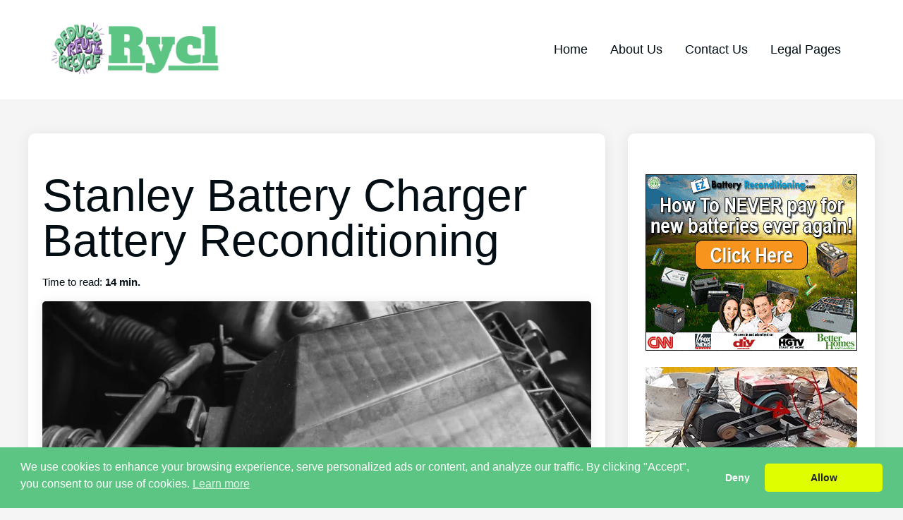

--- FILE ---
content_type: text/html; charset=UTF-8
request_url: https://rycl.org/batteries/stanley-battery-charger-battery-reconditioning/
body_size: 31256
content:
<!doctype html>
    <html lang="en-US">
        <head>
            <meta charset="UTF-8">
            <meta name="viewport" content="width=device-width, initial-scale=1">
            <link rel="profile" href="https://gmpg.org/xfn/11">
            <title>Stanley Battery Charger Battery Reconditioning - Rycl</title>

<!-- The SEO Framework by Sybre Waaijer -->
<meta name="robots" content="max-snippet:-1,max-image-preview:large,max-video-preview:-1" />
<link rel="canonical" href="https://rycl.org/batteries/stanley-battery-charger-battery-reconditioning/" />
<meta name="description" content="Nowadays, batteries power virtually every modern gadget. We take it for granted that batteries are necessary for cellular phones, laptop computers, vehicles…" />
<meta property="og:type" content="article" />
<meta property="og:locale" content="en_US" />
<meta property="og:site_name" content="Rycl" />
<meta property="og:title" content="Stanley Battery Charger Battery Reconditioning" />
<meta property="og:description" content="Nowadays, batteries power virtually every modern gadget. We take it for granted that batteries are necessary for cellular phones, laptop computers, vehicles, power tools, and other electronic devices." />
<meta property="og:url" content="https://rycl.org/batteries/stanley-battery-charger-battery-reconditioning/" />
<meta property="og:image" content="https://rycl.org/wp-content/uploads/2022/07/EZFeat-pexels-photo-4374843.jpg" />
<meta property="og:image:width" content="1280" />
<meta property="og:image:height" content="1920" />
<meta property="og:image:alt" content="Battery In Car" />
<meta property="article:published_time" content="2023-02-27T03:57:41+00:00" />
<meta property="article:modified_time" content="2023-02-27T03:57:41+00:00" />
<meta name="twitter:card" content="summary_large_image" />
<meta name="twitter:title" content="Stanley Battery Charger Battery Reconditioning" />
<meta name="twitter:description" content="Nowadays, batteries power virtually every modern gadget. We take it for granted that batteries are necessary for cellular phones, laptop computers, vehicles, power tools, and other electronic devices." />
<meta name="twitter:image" content="https://rycl.org/wp-content/uploads/2022/07/EZFeat-pexels-photo-4374843.jpg" />
<meta name="twitter:image:alt" content="Battery In Car" />
<script type="application/ld+json">{"@context":"https://schema.org","@graph":[{"@type":"WebSite","@id":"https://rycl.org/#/schema/WebSite","url":"https://rycl.org/","name":"Rycl","inLanguage":"en-US","potentialAction":{"@type":"SearchAction","target":{"@type":"EntryPoint","urlTemplate":"https://rycl.org/search/{search_term_string}/"},"query-input":"required name=search_term_string"},"publisher":{"@type":"Organization","@id":"https://rycl.org/#/schema/Organization","name":"Rycl","url":"https://rycl.org/","logo":{"@type":"ImageObject","url":"https://rycl.org/wp-content/uploads/2022/07/Rycl-Logo.png","contentUrl":"https://rycl.org/wp-content/uploads/2022/07/Rycl-Logo.png","width":600,"height":175,"contentSize":"61199"}}},{"@type":"WebPage","@id":"https://rycl.org/batteries/stanley-battery-charger-battery-reconditioning/","url":"https://rycl.org/batteries/stanley-battery-charger-battery-reconditioning/","name":"Stanley Battery Charger Battery Reconditioning - Rycl","description":"Nowadays, batteries power virtually every modern gadget. We take it for granted that batteries are necessary for cellular phones, laptop computers, vehicles…","inLanguage":"en-US","isPartOf":{"@id":"https://rycl.org/#/schema/WebSite"},"breadcrumb":{"@type":"BreadcrumbList","@id":"https://rycl.org/#/schema/BreadcrumbList","itemListElement":[{"@type":"ListItem","position":1,"item":"https://rycl.org/","name":"Rycl"},{"@type":"ListItem","position":2,"item":"https://rycl.org/category/batteries/","name":"Category: Batteries"},{"@type":"ListItem","position":3,"name":"Stanley Battery Charger Battery Reconditioning"}]},"potentialAction":{"@type":"ReadAction","target":"https://rycl.org/batteries/stanley-battery-charger-battery-reconditioning/"},"datePublished":"2023-02-27T03:57:41+00:00","dateModified":"2023-02-27T03:57:41+00:00","author":{"@type":"Person","@id":"https://rycl.org/#/schema/Person/5054ca359a467a83080e935f470525e7","name":"admin"}}]}</script>
<!-- / The SEO Framework by Sybre Waaijer | 4.80ms meta | 1.06ms boot -->

<link rel="alternate" title="oEmbed (JSON)" type="application/json+oembed" href="https://rycl.org/wp-json/oembed/1.0/embed?url=https%3A%2F%2Frycl.org%2Fbatteries%2Fstanley-battery-charger-battery-reconditioning%2F" />
<link rel="alternate" title="oEmbed (XML)" type="text/xml+oembed" href="https://rycl.org/wp-json/oembed/1.0/embed?url=https%3A%2F%2Frycl.org%2Fbatteries%2Fstanley-battery-charger-battery-reconditioning%2F&#038;format=xml" />
<!-- rycl.org is managing ads with Advanced Ads 2.0.16 – https://wpadvancedads.com/ --><script data-optimized="1" id="advads-ready">window.advanced_ads_ready=function(e,a){a=a||"complete";var d=function(e){return"interactive"===a?"loading"!==e:"complete"===e};d(document.readyState)?e():document.addEventListener("readystatechange",(function(a){d(a.target.readyState)&&e()}),{once:"interactive"===a})},window.advanced_ads_ready_queue=window.advanced_ads_ready_queue||[]</script>
		<style id='wp-img-auto-sizes-contain-inline-css'>img:is([sizes=auto i],[sizes^="auto," i]){contain-intrinsic-size:3000px 1500px}</style>
<style id="litespeed-ccss">.wp-block-group{box-sizing:border-box}ul{box-sizing:border-box}:root{--wp--preset--font-size--normal:16px;--wp--preset--font-size--huge:42px}body{--wp--preset--color--black:#000;--wp--preset--color--cyan-bluish-gray:#abb8c3;--wp--preset--color--white:#fff;--wp--preset--color--pale-pink:#f78da7;--wp--preset--color--vivid-red:#cf2e2e;--wp--preset--color--luminous-vivid-orange:#ff6900;--wp--preset--color--luminous-vivid-amber:#fcb900;--wp--preset--color--light-green-cyan:#7bdcb5;--wp--preset--color--vivid-green-cyan:#00d084;--wp--preset--color--pale-cyan-blue:#8ed1fc;--wp--preset--color--vivid-cyan-blue:#0693e3;--wp--preset--color--vivid-purple:#9b51e0;--wp--preset--color--pop-text:#020e13;--wp--preset--color--pop-body:#f5f5f5;--wp--preset--color--pop-primary:#5dc584;--wp--preset--color--pop-secondary:#fff3ad;--wp--preset--gradient--vivid-cyan-blue-to-vivid-purple:linear-gradient(135deg,rgba(6,147,227,1) 0%,#9b51e0 100%);--wp--preset--gradient--light-green-cyan-to-vivid-green-cyan:linear-gradient(135deg,#7adcb4 0%,#00d082 100%);--wp--preset--gradient--luminous-vivid-amber-to-luminous-vivid-orange:linear-gradient(135deg,rgba(252,185,0,1) 0%,rgba(255,105,0,1) 100%);--wp--preset--gradient--luminous-vivid-orange-to-vivid-red:linear-gradient(135deg,rgba(255,105,0,1) 0%,#cf2e2e 100%);--wp--preset--gradient--very-light-gray-to-cyan-bluish-gray:linear-gradient(135deg,#eee 0%,#a9b8c3 100%);--wp--preset--gradient--cool-to-warm-spectrum:linear-gradient(135deg,#4aeadc 0%,#9778d1 20%,#cf2aba 40%,#ee2c82 60%,#fb6962 80%,#fef84c 100%);--wp--preset--gradient--blush-light-purple:linear-gradient(135deg,#ffceec 0%,#9896f0 100%);--wp--preset--gradient--blush-bordeaux:linear-gradient(135deg,#fecda5 0%,#fe2d2d 50%,#6b003e 100%);--wp--preset--gradient--luminous-dusk:linear-gradient(135deg,#ffcb70 0%,#c751c0 50%,#4158d0 100%);--wp--preset--gradient--pale-ocean:linear-gradient(135deg,#fff5cb 0%,#b6e3d4 50%,#33a7b5 100%);--wp--preset--gradient--electric-grass:linear-gradient(135deg,#caf880 0%,#71ce7e 100%);--wp--preset--gradient--midnight:linear-gradient(135deg,#020381 0%,#2874fc 100%);--wp--preset--duotone--dark-grayscale:url('#wp-duotone-dark-grayscale');--wp--preset--duotone--grayscale:url('#wp-duotone-grayscale');--wp--preset--duotone--purple-yellow:url('#wp-duotone-purple-yellow');--wp--preset--duotone--blue-red:url('#wp-duotone-blue-red');--wp--preset--duotone--midnight:url('#wp-duotone-midnight');--wp--preset--duotone--magenta-yellow:url('#wp-duotone-magenta-yellow');--wp--preset--duotone--purple-green:url('#wp-duotone-purple-green');--wp--preset--duotone--blue-orange:url('#wp-duotone-blue-orange');--wp--preset--font-size--small:13px;--wp--preset--font-size--medium:20px;--wp--preset--font-size--large:36px;--wp--preset--font-size--x-large:42px}body{margin:0}body{background-color:#f5f5f5;font-family:-apple-system,BlinkMacSystemFont,"Segoe UI",Roboto,Helvetica,Arial,sans-serif,"Apple Color Emoji","Segoe UI Emoji","Segoe UI Symbol";font-size:16px;color:#020e13;margin:0}p{color:#020e13;font-size:16px;font-weight:300;overflow-wrap:break-word}li{color:#020e13;font-size:18px;font-weight:300;line-height:1.5}h1{color:#020e13;font-size:32px;font-weight:300}a{color:#f25a54;overflow-wrap:break-word}@media screen and (min-width:500px){p{font-size:17px}h1{font-size:40px}}@media screen and (min-width:993px){p{font-size:18px}h1{font-size:64px}}.popcorn-wrapper{display:flex;flex-direction:column;min-height:100vh}.popcorn-site-width{max-width:1200px;padding-right:1rem;padding-left:1rem;margin-right:auto;margin-left:auto}.popcorn-content-width{max-width:800px;margin-right:auto;margin-left:auto}.popcorn-main{padding-top:3rem}.popcorn-logo{max-width:250px;height:auto}.popcorn-dt-nav-container ul,.popcorn-dt-nav ul{list-style-type:none;padding:0;display:flex;flex-wrap:wrap;justify-content:center}.popcorn-dt-nav ul ul{display:none;position:absolute;top:3em;left:0;z-index:99999;min-width:220px;background:#fff;box-shadow:0px 3px 3px rgba(0,0,0,.2)}.popcorn-dt-nav li{position:relative}.popcorn-dt-nav ul li{position:relative;align-self:center}.popcorn-dt-nav-container li,.popcorn-dt-nav li{padding:1rem}.popcorn-dt-nav-container a,.popcorn-dt-nav a{text-decoration:none;color:#020e13}.popcorn-dt-nav ul{margin-bottom:0;margin-top:0}.popcorn-mob-nav{overflow:hidden;position:relative}.popcorn-mob-nav #affiLinks{display:none}.popcorn-mob-nav a{color:var(--affi-secondary);padding:16px;text-decoration:none;font-size:18px;display:block}.popcorn-nav-icon{display:grid;justify-content:center;text-decoration:none;font-size:32px;padding:1rem}.popcorn-mob-nav ul{list-style-type:none;padding:0;text-align:center}.popcorn-mob-nav li{padding-left:0}@media screen and (min-width:993px){.popcorn-mob-nav-container{display:none}}.popcorn-post-single{background-color:#fff;padding:2.5rem 1.25rem;margin-bottom:2rem}.popcorn-post-header h1{line-height:1}.popcorn-post-title{margin-top:1rem;margin-bottom:1rem}.popcorn-content-width img{max-width:100%;height:auto}.popcorn-featured-image{width:100%;height:350px;object-fit:cover;margin-bottom:2rem}.popcorn-sidebar-grid{display:grid;grid-template-columns:1fr;grid-gap:2rem}@media screen and (min-width:993px){.popcorn-sidebar-grid{grid-template-columns:auto 350px}}.popcorn-sidebar-container{background-color:#fff;padding:2.5rem 1.25rem;margin-bottom:2rem}.pophd__meta__ul{list-style-type:none;padding-left:0}.pophd__meta__li{font-size:.95rem}.pophd__meta__li span{font-weight:600}@media screen and (min-width:600px){.pophd__meta__ul{list-style-type:initial;display:flex}.pophd__meta__ul li:first-child{list-style:none;margin-left:0}.pophd__meta__li{margin-left:1.6rem}}.popcorn-title-transform{text-transform:none}.pop-nav-bg-col,.pop-header-bg-col{background-color:#fff}.pop-grid{display:grid}.pop-grid-1-3{grid-template-columns:1fr}@media screen and (min-width:993px){.pop-grid-1-3{grid-template-columns:1fr 3fr}}.pop-grid-just-end,.pop-grid-just-start{justify-self:center}@media screen and (min-width:993px){.pop-grid-just-start{justify-self:start}.pop-grid-just-end{justify-self:end}}.pop-grid-align-center{align-self:center}.pop-ml-a{margin-left:auto}.pop-mr-a{margin-right:auto}.pop-m-2{margin:1rem}@media screen and (min-width:993px){.pop-m-2{margin:2rem}}.pop-site-width{max-width:1200px}.pop-box-shadow{box-shadow:0px 2px 20px rgba(0,0,0,.08)}.pop-box-radius{border-radius:10px}.pop-box-radius-inner{border-radius:5px}[class^=icon-]{font-family:'icomoon'!important;speak:never;font-style:normal;font-weight:400;font-variant:normal;text-transform:none;line-height:1;-webkit-font-smoothing:antialiased;-moz-osx-font-smoothing:grayscale}.icon-bars:before{content:"\f0c9"}body{background-color:#f5f5f5;font-family:Tahoma,Verdana,sans-serif}h1{font-family:Tahoma,Verdana,sans-serif}p{color:#020e13;font-weight:300;font-size:16px}h1{color:#020e13;font-weight:300;font-size:32px}a{color:#228b22}.popcorn-title-transform{text-transform:none}@media screen and (min-width:500px){p{font-size:17px}h1{font-size:40px}}@media screen and (min-width:800px){p{font-size:18px}h1{font-size:64px}}.popcorn-mob-nav a{color:#020e13}@media screen and (max-width:800px){.popcorn-dt-nav-container{display:none}}@media screen and (min-width:800px){.popcorn-mob-nav-container{display:none}}.popcorn-dt-nav a{color:#020e13}.popcorn-site-width{max-width:1200px}.popcorn-content-width{max-width:800px}@media screen and (min-width:993px){.popcorn-sidebar-grid{grid-template-columns:auto 350px}}.popcorn-dt-nav ul ul{background:#fff}.pop-header-bg-col{background-color:#fff}.pop-nav-bg-col{background-color:#fff}.pop-box-shadow{box-shadow:0px 2px 20px rgba(0,0,0,.08)}.pop-box-radius{border-radius:10px}.pop-box-radius-inner{border-radius:5px}.popcorn-logo{max-width:250px;height:auto}.lwptoc_item{margin-top:2px}.lwptoc_item:first-child{margin-top:0}.lwptoc_item_number{margin-right:2px}.lwptoc_itemWrap .lwptoc_itemWrap{margin:2px 0 0 14px}.lwptoc-baseItems .lwptoc_items{font-size:90%}.lwptoc-notInherit .lwptoc_i DIV A{box-shadow:none!important;border:none!important;text-decoration:none!important}.lwptoc-light .lwptoc_i A{color:#3175e4}.lwptoc-light .lwptoc_items A:visited{color:#000394}</style><script data-optimized="1" src="https://rycl.org/wp-content/plugins/litespeed-cache/assets/js/css_async.min.js"></script>
<link data-optimized="1" data-asynced="1" as="style" onload="this.onload=null;this.rel='stylesheet'"  rel='preload' id='wp-block-library-css' href='https://rycl.org/wp-content/litespeed/css/98b65225243b0b21f0d2cdc3a23e16c4.css?ver=97d51' media='all' />
<style id='wp-block-heading-inline-css'>h1:where(.wp-block-heading).has-background,h2:where(.wp-block-heading).has-background,h3:where(.wp-block-heading).has-background,h4:where(.wp-block-heading).has-background,h5:where(.wp-block-heading).has-background,h6:where(.wp-block-heading).has-background{padding:1.25em 2.375em}h1.has-text-align-left[style*=writing-mode]:where([style*=vertical-lr]),h1.has-text-align-right[style*=writing-mode]:where([style*=vertical-rl]),h2.has-text-align-left[style*=writing-mode]:where([style*=vertical-lr]),h2.has-text-align-right[style*=writing-mode]:where([style*=vertical-rl]),h3.has-text-align-left[style*=writing-mode]:where([style*=vertical-lr]),h3.has-text-align-right[style*=writing-mode]:where([style*=vertical-rl]),h4.has-text-align-left[style*=writing-mode]:where([style*=vertical-lr]),h4.has-text-align-right[style*=writing-mode]:where([style*=vertical-rl]),h5.has-text-align-left[style*=writing-mode]:where([style*=vertical-lr]),h5.has-text-align-right[style*=writing-mode]:where([style*=vertical-rl]),h6.has-text-align-left[style*=writing-mode]:where([style*=vertical-lr]),h6.has-text-align-right[style*=writing-mode]:where([style*=vertical-rl]){rotate:180deg}</style>
<style id='wp-block-image-inline-css'>
.wp-block-image>a,.wp-block-image>figure>a{display:inline-block}.wp-block-image img{box-sizing:border-box;height:auto;max-width:100%;vertical-align:bottom}@media not (prefers-reduced-motion){.wp-block-image img.hide{visibility:hidden}.wp-block-image img.show{animation:show-content-image .4s}}.wp-block-image[style*=border-radius] img,.wp-block-image[style*=border-radius]>a{border-radius:inherit}.wp-block-image.has-custom-border img{box-sizing:border-box}.wp-block-image.aligncenter{text-align:center}.wp-block-image.alignfull>a,.wp-block-image.alignwide>a{width:100%}.wp-block-image.alignfull img,.wp-block-image.alignwide img{height:auto;width:100%}.wp-block-image .aligncenter,.wp-block-image .alignleft,.wp-block-image .alignright,.wp-block-image.aligncenter,.wp-block-image.alignleft,.wp-block-image.alignright{display:table}.wp-block-image .aligncenter>figcaption,.wp-block-image .alignleft>figcaption,.wp-block-image .alignright>figcaption,.wp-block-image.aligncenter>figcaption,.wp-block-image.alignleft>figcaption,.wp-block-image.alignright>figcaption{caption-side:bottom;display:table-caption}.wp-block-image .alignleft{float:left;margin:.5em 1em .5em 0}.wp-block-image .alignright{float:right;margin:.5em 0 .5em 1em}.wp-block-image .aligncenter{margin-left:auto;margin-right:auto}.wp-block-image :where(figcaption){margin-bottom:1em;margin-top:.5em}.wp-block-image.is-style-circle-mask img{border-radius:9999px}@supports ((-webkit-mask-image:none) or (mask-image:none)) or (-webkit-mask-image:none){.wp-block-image.is-style-circle-mask img{border-radius:0;-webkit-mask-image:url('data:image/svg+xml;utf8,<svg viewBox="0 0 100 100" xmlns="http://www.w3.org/2000/svg"><circle cx="50" cy="50" r="50"/></svg>');mask-image:url('data:image/svg+xml;utf8,<svg viewBox="0 0 100 100" xmlns="http://www.w3.org/2000/svg"><circle cx="50" cy="50" r="50"/></svg>');mask-mode:alpha;-webkit-mask-position:center;mask-position:center;-webkit-mask-repeat:no-repeat;mask-repeat:no-repeat;-webkit-mask-size:contain;mask-size:contain}}:root :where(.wp-block-image.is-style-rounded img,.wp-block-image .is-style-rounded img){border-radius:9999px}.wp-block-image figure{margin:0}.wp-lightbox-container{display:flex;flex-direction:column;position:relative}.wp-lightbox-container img{cursor:zoom-in}.wp-lightbox-container img:hover+button{opacity:1}.wp-lightbox-container button{align-items:center;backdrop-filter:blur(16px) saturate(180%);background-color:#5a5a5a40;border:none;border-radius:4px;cursor:zoom-in;display:flex;height:20px;justify-content:center;opacity:0;padding:0;position:absolute;right:16px;text-align:center;top:16px;width:20px;z-index:100}@media not (prefers-reduced-motion){.wp-lightbox-container button{transition:opacity .2s ease}}.wp-lightbox-container button:focus-visible{outline:3px auto #5a5a5a40;outline:3px auto -webkit-focus-ring-color;outline-offset:3px}.wp-lightbox-container button:hover{cursor:pointer;opacity:1}.wp-lightbox-container button:focus{opacity:1}.wp-lightbox-container button:focus,.wp-lightbox-container button:hover,.wp-lightbox-container button:not(:hover):not(:active):not(.has-background){background-color:#5a5a5a40;border:none}.wp-lightbox-overlay{box-sizing:border-box;cursor:zoom-out;height:100vh;left:0;overflow:hidden;position:fixed;top:0;visibility:hidden;width:100%;z-index:100000}.wp-lightbox-overlay .close-button{align-items:center;cursor:pointer;display:flex;justify-content:center;min-height:40px;min-width:40px;padding:0;position:absolute;right:calc(env(safe-area-inset-right) + 16px);top:calc(env(safe-area-inset-top) + 16px);z-index:5000000}.wp-lightbox-overlay .close-button:focus,.wp-lightbox-overlay .close-button:hover,.wp-lightbox-overlay .close-button:not(:hover):not(:active):not(.has-background){background:none;border:none}.wp-lightbox-overlay .lightbox-image-container{height:var(--wp--lightbox-container-height);left:50%;overflow:hidden;position:absolute;top:50%;transform:translate(-50%,-50%);transform-origin:top left;width:var(--wp--lightbox-container-width);z-index:9999999999}.wp-lightbox-overlay .wp-block-image{align-items:center;box-sizing:border-box;display:flex;height:100%;justify-content:center;margin:0;position:relative;transform-origin:0 0;width:100%;z-index:3000000}.wp-lightbox-overlay .wp-block-image img{height:var(--wp--lightbox-image-height);min-height:var(--wp--lightbox-image-height);min-width:var(--wp--lightbox-image-width);width:var(--wp--lightbox-image-width)}.wp-lightbox-overlay .wp-block-image figcaption{display:none}.wp-lightbox-overlay button{background:none;border:none}.wp-lightbox-overlay .scrim{background-color:#fff;height:100%;opacity:.9;position:absolute;width:100%;z-index:2000000}.wp-lightbox-overlay.active{visibility:visible}@media not (prefers-reduced-motion){.wp-lightbox-overlay.active{animation:turn-on-visibility .25s both}.wp-lightbox-overlay.active img{animation:turn-on-visibility .35s both}.wp-lightbox-overlay.show-closing-animation:not(.active){animation:turn-off-visibility .35s both}.wp-lightbox-overlay.show-closing-animation:not(.active) img{animation:turn-off-visibility .25s both}.wp-lightbox-overlay.zoom.active{animation:none;opacity:1;visibility:visible}.wp-lightbox-overlay.zoom.active .lightbox-image-container{animation:lightbox-zoom-in .4s}.wp-lightbox-overlay.zoom.active .lightbox-image-container img{animation:none}.wp-lightbox-overlay.zoom.active .scrim{animation:turn-on-visibility .4s forwards}.wp-lightbox-overlay.zoom.show-closing-animation:not(.active){animation:none}.wp-lightbox-overlay.zoom.show-closing-animation:not(.active) .lightbox-image-container{animation:lightbox-zoom-out .4s}.wp-lightbox-overlay.zoom.show-closing-animation:not(.active) .lightbox-image-container img{animation:none}.wp-lightbox-overlay.zoom.show-closing-animation:not(.active) .scrim{animation:turn-off-visibility .4s forwards}}@keyframes show-content-image{0%{visibility:hidden}99%{visibility:hidden}to{visibility:visible}}@keyframes turn-on-visibility{0%{opacity:0}to{opacity:1}}@keyframes turn-off-visibility{0%{opacity:1;visibility:visible}99%{opacity:0;visibility:visible}to{opacity:0;visibility:hidden}}@keyframes lightbox-zoom-in{0%{transform:translate(calc((-100vw + var(--wp--lightbox-scrollbar-width))/2 + var(--wp--lightbox-initial-left-position)),calc(-50vh + var(--wp--lightbox-initial-top-position))) scale(var(--wp--lightbox-scale))}to{transform:translate(-50%,-50%) scale(1)}}@keyframes lightbox-zoom-out{0%{transform:translate(-50%,-50%) scale(1);visibility:visible}99%{visibility:visible}to{transform:translate(calc((-100vw + var(--wp--lightbox-scrollbar-width))/2 + var(--wp--lightbox-initial-left-position)),calc(-50vh + var(--wp--lightbox-initial-top-position))) scale(var(--wp--lightbox-scale));visibility:hidden}}
/*# sourceURL=https://rycl.org/wp-includes/blocks/image/style.min.css */
</style>
<style id='wp-block-image-theme-inline-css'>:root :where(.wp-block-image figcaption){color:#555;font-size:13px;text-align:center}.is-dark-theme :root :where(.wp-block-image figcaption){color:#ffffffa6}.wp-block-image{margin:0 0 1em}</style>
<style id='wp-block-group-inline-css'>.wp-block-group{box-sizing:border-box}:where(.wp-block-group.wp-block-group-is-layout-constrained){position:relative}</style>
<style id='wp-block-group-theme-inline-css'>:where(.wp-block-group.has-background){padding:1.25em 2.375em}</style>
<style id='wp-block-paragraph-inline-css'>.is-small-text{font-size:.875em}.is-regular-text{font-size:1em}.is-large-text{font-size:2.25em}.is-larger-text{font-size:3em}.has-drop-cap:not(:focus):first-letter{float:left;font-size:8.4em;font-style:normal;font-weight:100;line-height:.68;margin:.05em .1em 0 0;text-transform:uppercase}body.rtl .has-drop-cap:not(:focus):first-letter{float:none;margin-left:.1em}p.has-drop-cap.has-background{overflow:hidden}:root :where(p.has-background){padding:1.25em 2.375em}:where(p.has-text-color:not(.has-link-color)) a{color:inherit}p.has-text-align-left[style*="writing-mode:vertical-lr"],p.has-text-align-right[style*="writing-mode:vertical-rl"]{rotate:180deg}</style>
<style id='global-styles-inline-css'>:root{--wp--preset--aspect-ratio--square:1;--wp--preset--aspect-ratio--4-3:4/3;--wp--preset--aspect-ratio--3-4:3/4;--wp--preset--aspect-ratio--3-2:3/2;--wp--preset--aspect-ratio--2-3:2/3;--wp--preset--aspect-ratio--16-9:16/9;--wp--preset--aspect-ratio--9-16:9/16;--wp--preset--color--black:#000000;--wp--preset--color--cyan-bluish-gray:#abb8c3;--wp--preset--color--white:#ffffff;--wp--preset--color--pale-pink:#f78da7;--wp--preset--color--vivid-red:#cf2e2e;--wp--preset--color--luminous-vivid-orange:#ff6900;--wp--preset--color--luminous-vivid-amber:#fcb900;--wp--preset--color--light-green-cyan:#7bdcb5;--wp--preset--color--vivid-green-cyan:#00d084;--wp--preset--color--pale-cyan-blue:#8ed1fc;--wp--preset--color--vivid-cyan-blue:#0693e3;--wp--preset--color--vivid-purple:#9b51e0;--wp--preset--color--pop-text:#020E13;--wp--preset--color--pop-body:#f5f5f5;--wp--preset--color--pop-primary:#5dc584;--wp--preset--color--pop-secondary:#fff3ad;--wp--preset--gradient--vivid-cyan-blue-to-vivid-purple:linear-gradient(135deg,rgb(6,147,227) 0%,rgb(155,81,224) 100%);--wp--preset--gradient--light-green-cyan-to-vivid-green-cyan:linear-gradient(135deg,rgb(122,220,180) 0%,rgb(0,208,130) 100%);--wp--preset--gradient--luminous-vivid-amber-to-luminous-vivid-orange:linear-gradient(135deg,rgb(252,185,0) 0%,rgb(255,105,0) 100%);--wp--preset--gradient--luminous-vivid-orange-to-vivid-red:linear-gradient(135deg,rgb(255,105,0) 0%,rgb(207,46,46) 100%);--wp--preset--gradient--very-light-gray-to-cyan-bluish-gray:linear-gradient(135deg,rgb(238,238,238) 0%,rgb(169,184,195) 100%);--wp--preset--gradient--cool-to-warm-spectrum:linear-gradient(135deg,rgb(74,234,220) 0%,rgb(151,120,209) 20%,rgb(207,42,186) 40%,rgb(238,44,130) 60%,rgb(251,105,98) 80%,rgb(254,248,76) 100%);--wp--preset--gradient--blush-light-purple:linear-gradient(135deg,rgb(255,206,236) 0%,rgb(152,150,240) 100%);--wp--preset--gradient--blush-bordeaux:linear-gradient(135deg,rgb(254,205,165) 0%,rgb(254,45,45) 50%,rgb(107,0,62) 100%);--wp--preset--gradient--luminous-dusk:linear-gradient(135deg,rgb(255,203,112) 0%,rgb(199,81,192) 50%,rgb(65,88,208) 100%);--wp--preset--gradient--pale-ocean:linear-gradient(135deg,rgb(255,245,203) 0%,rgb(182,227,212) 50%,rgb(51,167,181) 100%);--wp--preset--gradient--electric-grass:linear-gradient(135deg,rgb(202,248,128) 0%,rgb(113,206,126) 100%);--wp--preset--gradient--midnight:linear-gradient(135deg,rgb(2,3,129) 0%,rgb(40,116,252) 100%);--wp--preset--font-size--small:13px;--wp--preset--font-size--medium:20px;--wp--preset--font-size--large:36px;--wp--preset--font-size--x-large:42px;--wp--preset--spacing--20:0.44rem;--wp--preset--spacing--30:0.67rem;--wp--preset--spacing--40:1rem;--wp--preset--spacing--50:1.5rem;--wp--preset--spacing--60:2.25rem;--wp--preset--spacing--70:3.38rem;--wp--preset--spacing--80:5.06rem;--wp--preset--shadow--natural:6px 6px 9px rgba(0, 0, 0, 0.2);--wp--preset--shadow--deep:12px 12px 50px rgba(0, 0, 0, 0.4);--wp--preset--shadow--sharp:6px 6px 0px rgba(0, 0, 0, 0.2);--wp--preset--shadow--outlined:6px 6px 0px -3px rgb(255, 255, 255), 6px 6px rgb(0, 0, 0);--wp--preset--shadow--crisp:6px 6px 0px rgb(0, 0, 0)}:root{--wp--style--global--content-size:800px;--wp--style--global--wide-size:1200px}:where(body){margin:0}.wp-site-blocks>.alignleft{float:left;margin-right:2em}.wp-site-blocks>.alignright{float:right;margin-left:2em}.wp-site-blocks>.aligncenter{justify-content:center;margin-left:auto;margin-right:auto}:where(.is-layout-flex){gap:.5em}:where(.is-layout-grid){gap:.5em}.is-layout-flow>.alignleft{float:left;margin-inline-start:0;margin-inline-end:2em}.is-layout-flow>.alignright{float:right;margin-inline-start:2em;margin-inline-end:0}.is-layout-flow>.aligncenter{margin-left:auto!important;margin-right:auto!important}.is-layout-constrained>.alignleft{float:left;margin-inline-start:0;margin-inline-end:2em}.is-layout-constrained>.alignright{float:right;margin-inline-start:2em;margin-inline-end:0}.is-layout-constrained>.aligncenter{margin-left:auto!important;margin-right:auto!important}.is-layout-constrained>:where(:not(.alignleft):not(.alignright):not(.alignfull)){max-width:var(--wp--style--global--content-size);margin-left:auto!important;margin-right:auto!important}.is-layout-constrained>.alignwide{max-width:var(--wp--style--global--wide-size)}body .is-layout-flex{display:flex}.is-layout-flex{flex-wrap:wrap;align-items:center}.is-layout-flex>:is(*,div){margin:0}body .is-layout-grid{display:grid}.is-layout-grid>:is(*,div){margin:0}body{padding-top:0;padding-right:0;padding-bottom:0;padding-left:0}a:where(:not(.wp-element-button)){text-decoration:underline}:root :where(.wp-element-button,.wp-block-button__link){background-color:#32373c;border-width:0;color:#fff;font-family:inherit;font-size:inherit;font-style:inherit;font-weight:inherit;letter-spacing:inherit;line-height:inherit;padding-top:calc(0.667em + 2px);padding-right:calc(1.333em + 2px);padding-bottom:calc(0.667em + 2px);padding-left:calc(1.333em + 2px);text-decoration:none;text-transform:inherit}.has-black-color{color:var(--wp--preset--color--black)!important}.has-cyan-bluish-gray-color{color:var(--wp--preset--color--cyan-bluish-gray)!important}.has-white-color{color:var(--wp--preset--color--white)!important}.has-pale-pink-color{color:var(--wp--preset--color--pale-pink)!important}.has-vivid-red-color{color:var(--wp--preset--color--vivid-red)!important}.has-luminous-vivid-orange-color{color:var(--wp--preset--color--luminous-vivid-orange)!important}.has-luminous-vivid-amber-color{color:var(--wp--preset--color--luminous-vivid-amber)!important}.has-light-green-cyan-color{color:var(--wp--preset--color--light-green-cyan)!important}.has-vivid-green-cyan-color{color:var(--wp--preset--color--vivid-green-cyan)!important}.has-pale-cyan-blue-color{color:var(--wp--preset--color--pale-cyan-blue)!important}.has-vivid-cyan-blue-color{color:var(--wp--preset--color--vivid-cyan-blue)!important}.has-vivid-purple-color{color:var(--wp--preset--color--vivid-purple)!important}.has-pop-text-color{color:var(--wp--preset--color--pop-text)!important}.has-pop-body-color{color:var(--wp--preset--color--pop-body)!important}.has-pop-primary-color{color:var(--wp--preset--color--pop-primary)!important}.has-pop-secondary-color{color:var(--wp--preset--color--pop-secondary)!important}.has-black-background-color{background-color:var(--wp--preset--color--black)!important}.has-cyan-bluish-gray-background-color{background-color:var(--wp--preset--color--cyan-bluish-gray)!important}.has-white-background-color{background-color:var(--wp--preset--color--white)!important}.has-pale-pink-background-color{background-color:var(--wp--preset--color--pale-pink)!important}.has-vivid-red-background-color{background-color:var(--wp--preset--color--vivid-red)!important}.has-luminous-vivid-orange-background-color{background-color:var(--wp--preset--color--luminous-vivid-orange)!important}.has-luminous-vivid-amber-background-color{background-color:var(--wp--preset--color--luminous-vivid-amber)!important}.has-light-green-cyan-background-color{background-color:var(--wp--preset--color--light-green-cyan)!important}.has-vivid-green-cyan-background-color{background-color:var(--wp--preset--color--vivid-green-cyan)!important}.has-pale-cyan-blue-background-color{background-color:var(--wp--preset--color--pale-cyan-blue)!important}.has-vivid-cyan-blue-background-color{background-color:var(--wp--preset--color--vivid-cyan-blue)!important}.has-vivid-purple-background-color{background-color:var(--wp--preset--color--vivid-purple)!important}.has-pop-text-background-color{background-color:var(--wp--preset--color--pop-text)!important}.has-pop-body-background-color{background-color:var(--wp--preset--color--pop-body)!important}.has-pop-primary-background-color{background-color:var(--wp--preset--color--pop-primary)!important}.has-pop-secondary-background-color{background-color:var(--wp--preset--color--pop-secondary)!important}.has-black-border-color{border-color:var(--wp--preset--color--black)!important}.has-cyan-bluish-gray-border-color{border-color:var(--wp--preset--color--cyan-bluish-gray)!important}.has-white-border-color{border-color:var(--wp--preset--color--white)!important}.has-pale-pink-border-color{border-color:var(--wp--preset--color--pale-pink)!important}.has-vivid-red-border-color{border-color:var(--wp--preset--color--vivid-red)!important}.has-luminous-vivid-orange-border-color{border-color:var(--wp--preset--color--luminous-vivid-orange)!important}.has-luminous-vivid-amber-border-color{border-color:var(--wp--preset--color--luminous-vivid-amber)!important}.has-light-green-cyan-border-color{border-color:var(--wp--preset--color--light-green-cyan)!important}.has-vivid-green-cyan-border-color{border-color:var(--wp--preset--color--vivid-green-cyan)!important}.has-pale-cyan-blue-border-color{border-color:var(--wp--preset--color--pale-cyan-blue)!important}.has-vivid-cyan-blue-border-color{border-color:var(--wp--preset--color--vivid-cyan-blue)!important}.has-vivid-purple-border-color{border-color:var(--wp--preset--color--vivid-purple)!important}.has-pop-text-border-color{border-color:var(--wp--preset--color--pop-text)!important}.has-pop-body-border-color{border-color:var(--wp--preset--color--pop-body)!important}.has-pop-primary-border-color{border-color:var(--wp--preset--color--pop-primary)!important}.has-pop-secondary-border-color{border-color:var(--wp--preset--color--pop-secondary)!important}.has-vivid-cyan-blue-to-vivid-purple-gradient-background{background:var(--wp--preset--gradient--vivid-cyan-blue-to-vivid-purple)!important}.has-light-green-cyan-to-vivid-green-cyan-gradient-background{background:var(--wp--preset--gradient--light-green-cyan-to-vivid-green-cyan)!important}.has-luminous-vivid-amber-to-luminous-vivid-orange-gradient-background{background:var(--wp--preset--gradient--luminous-vivid-amber-to-luminous-vivid-orange)!important}.has-luminous-vivid-orange-to-vivid-red-gradient-background{background:var(--wp--preset--gradient--luminous-vivid-orange-to-vivid-red)!important}.has-very-light-gray-to-cyan-bluish-gray-gradient-background{background:var(--wp--preset--gradient--very-light-gray-to-cyan-bluish-gray)!important}.has-cool-to-warm-spectrum-gradient-background{background:var(--wp--preset--gradient--cool-to-warm-spectrum)!important}.has-blush-light-purple-gradient-background{background:var(--wp--preset--gradient--blush-light-purple)!important}.has-blush-bordeaux-gradient-background{background:var(--wp--preset--gradient--blush-bordeaux)!important}.has-luminous-dusk-gradient-background{background:var(--wp--preset--gradient--luminous-dusk)!important}.has-pale-ocean-gradient-background{background:var(--wp--preset--gradient--pale-ocean)!important}.has-electric-grass-gradient-background{background:var(--wp--preset--gradient--electric-grass)!important}.has-midnight-gradient-background{background:var(--wp--preset--gradient--midnight)!important}.has-small-font-size{font-size:var(--wp--preset--font-size--small)!important}.has-medium-font-size{font-size:var(--wp--preset--font-size--medium)!important}.has-large-font-size{font-size:var(--wp--preset--font-size--large)!important}.has-x-large-font-size{font-size:var(--wp--preset--font-size--x-large)!important}</style>

<link data-optimized="1" data-asynced="1" as="style" onload="this.onload=null;this.rel='stylesheet'"  rel='preload' id='scriptlesssocialsharing-css' href='https://rycl.org/wp-content/litespeed/css/87fca55210b315539c0cae3b89d90ab1.css?ver=3d913' media='all' />
<style id='scriptlesssocialsharing-inline-css'>.scriptlesssocialsharing__buttons a.button{padding:12px;flex:1}</style>
<link data-optimized="1" data-asynced="1" as="style" onload="this.onload=null;this.rel='stylesheet'"  rel='preload' id='nsc_bar_nice-cookie-consent-css' href='https://rycl.org/wp-content/litespeed/css/504b35d0a6a91dd3d6a2c415513def7d.css?ver=8a76d' media='all' />
<link data-optimized="1" data-asynced="1" as="style" onload="this.onload=null;this.rel='stylesheet'"  rel='preload' id='pop-main-css' href='https://rycl.org/wp-content/litespeed/css/3428cf40f71d0577ac23214113bf894d.css?ver=0e6ed' media='all' />
<link data-optimized="1" data-asynced="1" as="style" onload="this.onload=null;this.rel='stylesheet'"  rel='preload' id='pop-util-css' href='https://rycl.org/wp-content/litespeed/css/fa7d2ee6a6fb06bcf6aac12263975b59.css?ver=312d7' media='all' />
<link data-optimized="1" data-asynced="1" as="style" onload="this.onload=null;this.rel='stylesheet'"  rel='preload' id='fa-minimal-css' href='https://rycl.org/wp-content/litespeed/css/516033d3af5d315246d3c7187ccca455.css?ver=1416a' media='all' />
<link rel="https://api.w.org/" href="https://rycl.org/wp-json/" /><link rel="alternate" title="JSON" type="application/json" href="https://rycl.org/wp-json/wp/v2/posts/7459" /><link rel="EditURI" type="application/rsd+xml" title="RSD" href="https://rycl.org/xmlrpc.php?rsd" />
<!-- HFCM by 99 Robots - Snippet # 1: datakaiju -->
<script data-optimized="1" data-host="https://datakaiju.click" data-dnt="false" src="https://rycl.org/wp-content/litespeed/js/0bce125c494c5f7892611ac5121835ea.js?ver=835ea" id="ZwSg9rf6GA" async defer></script>
<!-- /end HFCM by 99 Robots -->
    <style type="text/css">body{background-color:#f5f5f5;font-family:Tahoma,Verdana,sans-serif}.has-pop-body-color{color:#f5f5f5}.has-pop-body-background-color{background-color:#f5f5f5}h1,h2,h3,h4,h5,h6{font-family:Tahoma,Verdana,sans-serif}p{color:#020E13;font-weight:300;font-size:16px}.has-pop-text-color{color:#020E13}.has-pop-text-background-color{background-color:#020E13}h1{color:#020E13;font-weight:300;font-size:32px}h2{color:#020E13;font-weight:300;font-size:28px}h3{color:#020E13;font-weight:300;font-size:24px}h4{color:#020E13;font-weight:300;font-size:20px}h5{color:#020E13;font-weight:300;font-size:18px}h6{color:#020E13;font-weight:300;font-size:16px}a{color:#228b22}a:hover{color:}.popcorn-title-transform{text-transform:none}@media screen and (min-width:500px){p{font-size:17px}h1{font-size:40px}h2{font-size:32px}h3{font-size:28px}h4{font-size:24px}h5{font-size:22px}h6{font-size:20px}}@media screen and (min-width:800px){p{font-size:18px}h1{font-size:64px}h2{font-size:40px}h3{font-size:32px}h4{font-size:28px}h5{font-size:24px}h6{font-size:22px}.popcorn-post-prev-next-container{grid-template-columns:1fr 1fr}.popcorn-post-next{margin-left:1rem}.popcorn-post-prev{margin-right:1rem;margin-bottom:0}}.popcorn-mob-nav a{color:#020E13}.popcorn-mob-nav a:hover{color:#f25a54}@media screen and (max-width:800px){.popcorn-dt-nav-container{display:none}}@media screen and (min-width:800px){.popcorn-mob-nav-container{display:none}.popcorn-front-page-fp-container-latest{grid-template-columns:1fr 1fr 1fr}.popcorn-front-page-fp-container{grid-template-columns:1fr 1fr}}.popcorn-header{background-color:#fff}.pop-ft-bgc,.popft--bgcol{background-color:#fff}.has-pop-primary-color{color:#5dc584}.has-pop-primary-background-color{background-color:#5dc584}.pop-text-primary{color:#5dc584}.pop-bg-secondary{background-color:#fff3ad}.has-pop-secondary-color{color:#fff3ad}.has-pop-secondary-background-color{background-color:#fff3ad}.popcorn-dt-nav a{color:#020E13}.popcorn-dt-nav a:hover{color:#f25a54}.popcorn-post-date p::before,.popcorn-post-read p::before{color:#5dc584}.popcorn-site-width,.popft__sitewidth{max-width:1200px}.popcorn-content-width{max-width:800px}.popcorn-secondary-background{background-color:#8cbace}.popcorn-button-primary{background-color:#5dc584}.popcorn-button-primary:hover{background-color:#8cbace}.popcorn-front-page-title-intro-background{background-image:url(https://rycl.org/wp-content/uploads/2022/07/Recycling-Bins-pawel-czerwinski-RkIsyD_AVvc-unsplash.jpg)}.popcorn-front-page-title-intro{background-color:rgb(89 89 89 / .3)}.popcorn-hero-title{color:#fff}.popcorn-hero-p-text{color:#fff}@media screen and (min-width:993px){.popcorn-sidebar-grid{grid-template-columns:auto 350px}}.popft__h4{color:#5dc584}.popcorn-front-page-title-intro h1{font-weight:300}.popcorn-header-bottom-fw{background-color:#FFF}.expandSearch path{color:#020E13;fill:#020E13}.popcorn-dt-nav ul ul ul,.popcorn-dt-nav ul ul{background:#FFF}.pop-header-bg-col{background-color:#fff}.pop-nav-bg-col{background-color:#FFF}.pop-box-shadow{box-shadow:0 2px 20px rgb(0 0 0 / .08)}.pop-box-radius{border-radius:10px}.pop-box-radius-inner{border-radius:5px}.popcorn-front-page-fp-card img{width:100%;height:350px;object-fit:cover}@media screen and (min-width:993px){.popcorn-post-card img{height:350px}}.popcorn-logo{max-width:250px;height:auto}input[type=search]{background:url(https://rycl.org/wp-content/themes/popcorn/img/search-icon.png) no-repeat 9px center}input[type=search]:focus{border-color:#5dc584;-webkit-box-shadow:0 0 3px #5dc584;-moz-box-shadow:0 0 3px #5dc584;box-shadow:0 0 3px #5dc584}</style>
<link rel="icon" href="https://rycl.org/wp-content/uploads/2022/07/cropped-Rycl-Logo-32x32.png" sizes="32x32" />
<link rel="icon" href="https://rycl.org/wp-content/uploads/2022/07/cropped-Rycl-Logo-192x192.png" sizes="192x192" />
<link rel="apple-touch-icon" href="https://rycl.org/wp-content/uploads/2022/07/cropped-Rycl-Logo-180x180.png" />
<meta name="msapplication-TileImage" content="https://rycl.org/wp-content/uploads/2022/07/cropped-Rycl-Logo-270x270.png" />
		<style id="wp-custom-css">h2.popcorn-front-page-posts-title{display:none}.popcorn-front-page-fp-container-latest{display:none}.wp-block-image.aligncenter.size-full{margin-left:auto;margin-right:auto}.hs-mp-map{clear:both;width:100%;margin:0 0 20px 0;background:#f2f2f2;border:1px solid #dfdfdf}.leaflet-pane,.leaflet-tile,.leaflet-marker-icon,.leaflet-marker-shadow,.leaflet-tile-container,.leaflet-pane>svg,.leaflet-pane>canvas,.leaflet-zoom-box,.leaflet-image-layer,.leaflet-layer{position:absolute;left:0;top:0}.leaflet-container{overflow:hidden}.leaflet-tile,.leaflet-marker-icon,.leaflet-marker-shadow{-webkit-user-select:none;-moz-user-select:none;user-select:none;-webkit-user-drag:none}.leaflet-tile::selection{background:#fff0}.leaflet-safari .leaflet-tile{image-rendering:-webkit-optimize-contrast}.leaflet-safari .leaflet-tile-container{width:1600px;height:1600px;-webkit-transform-origin:0 0}.leaflet-marker-icon,.leaflet-marker-shadow{display:block}.leaflet-container .leaflet-overlay-pane svg,.leaflet-container .leaflet-marker-pane img,.leaflet-container .leaflet-shadow-pane img,.leaflet-container .leaflet-tile-pane img,.leaflet-container img.leaflet-image-layer,.leaflet-container .leaflet-tile{max-width:none!important;max-height:none!important}.leaflet-container.leaflet-touch-zoom{-ms-touch-action:pan-x pan-y;touch-action:pan-x pan-y}.leaflet-container.leaflet-touch-drag{-ms-touch-action:pinch-zoom;touch-action:none;touch-action:pinch-zoom}.leaflet-container.leaflet-touch-drag.leaflet-touch-zoom{-ms-touch-action:none;touch-action:none}.leaflet-container{-webkit-tap-highlight-color:#fff0}.leaflet-container a{-webkit-tap-highlight-color:rgb(51 181 229 / .4)}.leaflet-tile{filter:inherit;visibility:hidden}.leaflet-tile-loaded{visibility:inherit}.leaflet-zoom-box{width:0;height:0;-moz-box-sizing:border-box;box-sizing:border-box;z-index:800}.leaflet-overlay-pane svg{-moz-user-select:none}.leaflet-pane{z-index:400}.leaflet-tile-pane{z-index:200}.leaflet-overlay-pane{z-index:400}.leaflet-shadow-pane{z-index:500}.leaflet-marker-pane{z-index:600}.leaflet-tooltip-pane{z-index:650}.leaflet-popup-pane{z-index:700}.leaflet-map-pane canvas{z-index:100}.leaflet-map-pane svg{z-index:200}.leaflet-vml-shape{width:1px;height:1px}.lvml{behavior:url(#default#VML);display:inline-block;position:absolute}.leaflet-control{position:relative;z-index:800;pointer-events:visiblePainted;pointer-events:auto}.leaflet-top,.leaflet-bottom{position:absolute;z-index:1000;pointer-events:none}.leaflet-top{top:0}.leaflet-right{right:0}.leaflet-bottom{bottom:0}.leaflet-left{left:0}.leaflet-control{float:left;clear:both}.leaflet-right .leaflet-control{float:right}.leaflet-top .leaflet-control{margin-top:10px}.leaflet-bottom .leaflet-control{margin-bottom:10px}.leaflet-left .leaflet-control{margin-left:10px}.leaflet-right .leaflet-control{margin-right:10px}.leaflet-fade-anim .leaflet-tile{will-change:opacity}.leaflet-fade-anim .leaflet-popup{opacity:0;-webkit-transition:opacity 0.2s linear;-moz-transition:opacity 0.2s linear;transition:opacity 0.2s linear}.leaflet-fade-anim .leaflet-map-pane .leaflet-popup{opacity:1}.leaflet-zoom-animated{-webkit-transform-origin:0 0;-ms-transform-origin:0 0;transform-origin:0 0}.leaflet-zoom-anim .leaflet-zoom-animated{will-change:transform}.leaflet-zoom-anim .leaflet-zoom-animated{-webkit-transition:-webkit-transform 0.25s cubic-bezier(0,0,.25,1);-moz-transition:-moz-transform 0.25s cubic-bezier(0,0,.25,1);transition:transform 0.25s cubic-bezier(0,0,.25,1)}.leaflet-zoom-anim .leaflet-tile,.leaflet-pan-anim .leaflet-tile{-webkit-transition:none;-moz-transition:none;transition:none}.leaflet-zoom-anim .leaflet-zoom-hide{visibility:hidden}.leaflet-interactive{cursor:pointer}.leaflet-grab{cursor:-webkit-grab;cursor:-moz-grab;cursor:grab}.leaflet-crosshair,.leaflet-crosshair .leaflet-interactive{cursor:crosshair}.leaflet-popup-pane,.leaflet-control{cursor:auto}.leaflet-dragging .leaflet-grab,.leaflet-dragging .leaflet-grab .leaflet-interactive,.leaflet-dragging .leaflet-marker-draggable{cursor:move;cursor:-webkit-grabbing;cursor:-moz-grabbing;cursor:grabbing}.leaflet-marker-icon,.leaflet-marker-shadow,.leaflet-image-layer,.leaflet-pane>svg path,.leaflet-tile-container{pointer-events:none}.leaflet-marker-icon.leaflet-interactive,.leaflet-image-layer.leaflet-interactive,.leaflet-pane>svg path.leaflet-interactive,svg.leaflet-image-layer.leaflet-interactive path{pointer-events:visiblePainted;pointer-events:auto}.leaflet-container{background:#ddd;outline:0}.leaflet-container a{color:#0078A8}.leaflet-container a.leaflet-active{outline:2px solid orange}.leaflet-zoom-box{border:2px dotted #38f;background:rgb(255 255 255 / .5)}.leaflet-container{font:12px/1.5 "Helvetica Neue",Arial,Helvetica,sans-serif}.leaflet-bar{box-shadow:0 1px 5px rgb(0 0 0 / .65);border-radius:4px}.leaflet-bar a,.leaflet-bar a:hover{background-color:#fff;border-bottom:1px solid #ccc;width:26px;height:26px;line-height:26px;display:block;text-align:center;text-decoration:none;color:#000}.leaflet-bar a,.leaflet-control-layers-toggle{background-position:50% 50%;background-repeat:no-repeat;display:block}.leaflet-bar a:hover{background-color:#f4f4f4}.leaflet-bar a:first-child{border-top-left-radius:4px;border-top-right-radius:4px}.leaflet-bar a:last-child{border-bottom-left-radius:4px;border-bottom-right-radius:4px;border-bottom:none}.leaflet-bar a.leaflet-disabled{cursor:default;background-color:#f4f4f4;color:#bbb}.leaflet-touch .leaflet-bar a{width:30px;height:30px;line-height:30px}.leaflet-touch .leaflet-bar a:first-child{border-top-left-radius:2px;border-top-right-radius:2px}.leaflet-touch .leaflet-bar a:last-child{border-bottom-left-radius:2px;border-bottom-right-radius:2px}.leaflet-control-zoom-in,.leaflet-control-zoom-out{font:bold 18px 'Lucida Console',Monaco,monospace;text-indent:1px}.leaflet-touch .leaflet-control-zoom-in,.leaflet-touch .leaflet-control-zoom-out{font-size:22px}.leaflet-control-layers{box-shadow:0 1px 5px rgb(0 0 0 / .4);background:#fff;border-radius:5px}.leaflet-control-layers-toggle{background-image:url(images/layers.png);width:36px;height:36px}.leaflet-retina .leaflet-control-layers-toggle{background-image:url(images/layers-2x.png);background-size:26px 26px}.leaflet-touch .leaflet-control-layers-toggle{width:44px;height:44px}.leaflet-control-layers .leaflet-control-layers-list,.leaflet-control-layers-expanded .leaflet-control-layers-toggle{display:none}.leaflet-control-layers-expanded .leaflet-control-layers-list{display:block;position:relative}.leaflet-control-layers-expanded{padding:6px 10px 6px 6px;color:#333;background:#fff}.leaflet-control-layers-scrollbar{overflow-y:scroll;overflow-x:hidden;padding-right:5px}.leaflet-control-layers-selector{margin-top:2px;position:relative;top:1px}.leaflet-control-layers label{display:block}.leaflet-control-layers-separator{height:0;border-top:1px solid #ddd;margin:5px -10px 5px -6px}.leaflet-default-icon-path{background-image:url(images/marker-icon.png)}.leaflet-container .leaflet-control-attribution{background:#fff;background:rgb(255 255 255 / .7);margin:0}.leaflet-control-attribution,.leaflet-control-scale-line{padding:0 5px;color:#333}.leaflet-control-attribution a{text-decoration:none}.leaflet-control-attribution a:hover{text-decoration:underline}.leaflet-container .leaflet-control-attribution,.leaflet-container .leaflet-control-scale{font-size:11px}.leaflet-left .leaflet-control-scale{margin-left:5px}.leaflet-bottom .leaflet-control-scale{margin-bottom:5px}.leaflet-control-scale-line{border:2px solid #777;border-top:none;line-height:1.1;padding:2px 5px 1px;font-size:11px;white-space:nowrap;overflow:hidden;-moz-box-sizing:border-box;box-sizing:border-box;background:#fff;background:rgb(255 255 255 / .5)}.leaflet-control-scale-line:not(:first-child){border-top:2px solid #777;border-bottom:none;margin-top:-2px}.leaflet-control-scale-line:not(:first-child):not(:last-child){border-bottom:2px solid #777}.leaflet-touch .leaflet-control-attribution,.leaflet-touch .leaflet-control-layers,.leaflet-touch .leaflet-bar{box-shadow:none}.leaflet-touch .leaflet-control-layers,.leaflet-touch .leaflet-bar{border:2px solid rgb(0 0 0 / .2);background-clip:padding-box}.leaflet-popup{position:absolute;text-align:center;margin-bottom:20px}.leaflet-popup-content-wrapper{padding:1px;text-align:left;border-radius:12px}.leaflet-popup-content{margin:13px 19px;line-height:1.4}.leaflet-popup-content p{margin:18px 0}.leaflet-popup-tip-container{width:40px;height:20px;position:absolute;left:50%;margin-left:-20px;overflow:hidden;pointer-events:none}.leaflet-popup-tip{width:17px;height:17px;padding:1px;margin:-10px auto 0;-webkit-transform:rotate(45deg);-moz-transform:rotate(45deg);-ms-transform:rotate(45deg);transform:rotate(45deg)}.leaflet-popup-content-wrapper,.leaflet-popup-tip{background:#fff;color:#333;box-shadow:0 3px 14px rgb(0 0 0 / .4)}.leaflet-container a.leaflet-popup-close-button{position:absolute;top:0;right:0;padding:4px 4px 0 0;border:none;text-align:center;width:18px;height:14px;font:16px/14px Tahoma,Verdana,sans-serif;color:#c3c3c3;text-decoration:none;font-weight:700;background:#fff0}.leaflet-container a.leaflet-popup-close-button:hover{color:#999}.leaflet-popup-scrolled{overflow:auto;border-bottom:1px solid #ddd;border-top:1px solid #ddd}.leaflet-oldie .leaflet-popup-content-wrapper{zoom:1}.leaflet-oldie .leaflet-popup-tip{width:24px;margin:0 auto;-ms-filter:"progid:DXImageTransform.Microsoft.Matrix(M11=0.70710678, M12=0.70710678, M21=-0.70710678, M22=0.70710678)";filter:progid:DXImageTransform.Microsoft.Matrix(M11=0.70710678,M12=0.70710678,M21=-0.70710678,M22=0.70710678)}.leaflet-oldie .leaflet-popup-tip-container{margin-top:-1px}.leaflet-oldie .leaflet-control-zoom,.leaflet-oldie .leaflet-control-layers,.leaflet-oldie .leaflet-popup-content-wrapper,.leaflet-oldie .leaflet-popup-tip{border:1px solid #999}.leaflet-div-icon{background:#fff;border:1px solid #666}.leaflet-tooltip{position:absolute;padding:6px;background-color:#fff;border:1px solid #fff;border-radius:3px;color:#222;white-space:nowrap;-webkit-user-select:none;-moz-user-select:none;-ms-user-select:none;user-select:none;pointer-events:none;box-shadow:0 1px 3px rgb(0 0 0 / .4)}.leaflet-tooltip.leaflet-clickable{cursor:pointer;pointer-events:auto}.leaflet-tooltip-top:before,.leaflet-tooltip-bottom:before,.leaflet-tooltip-left:before,.leaflet-tooltip-right:before{position:absolute;pointer-events:none;border:6px solid #fff0;background:#fff0;content:""}.leaflet-tooltip-bottom{margin-top:6px}.leaflet-tooltip-top{margin-top:-6px}.leaflet-tooltip-bottom:before,.leaflet-tooltip-top:before{left:50%;margin-left:-6px}.leaflet-tooltip-top:before{bottom:0;margin-bottom:-12px;border-top-color:#fff}.leaflet-tooltip-bottom:before{top:0;margin-top:-12px;margin-left:-6px;border-bottom-color:#fff}.leaflet-tooltip-left{margin-left:-6px}.leaflet-tooltip-right{margin-left:6px}.leaflet-tooltip-left:before,.leaflet-tooltip-right:before{top:50%;margin-top:-6px}.leaflet-tooltip-left:before{right:0;margin-right:-12px;border-left-color:#fff}.leaflet-tooltip-right:before{left:0;margin-left:-12px;border-right-color:#fff}.hs-mp-related-links{padding:0!important}.hs-mp-related-links.hs-mp-related-links-list-links-comma{display:inline-block}.hs-mp-related-links.hs-mp-related-links-list-links-bullet{list-style:disc!important;list-style-type:disc!important}.hs-mp-related-links.hs-mp-related-links-list-links-bullet li{margin:0 10px 20px 0!important;padding:0!important;list-style:disc!important;list-style-type:disc!important}.hs-mp-related-links.hs-mp-related-links-list-links-number{list-style:decimal!important;list-style-type:decimal!important}.hs-mp-related-links.hs-mp-related-links-list-links-number li{margin:0 10px 20px 0!important;padding:0!important;list-style:decimal!important;list-style-type:decimal!important}.hs-mp-related-links.hs-mp-related-links-list-links{list-style:none!important;list-style-type:none!important}.hs-mp-related-links.hs-mp-related-links-list-links li{margin:0 0 20px 0!important;padding:0!important;list-style:none!important;list-style-type:none!important}.hs-mp-related-links.hs-mp-related-links-columns-2{grid-template-columns:repeat(2,1fr)}.hs-mp-related-links.hs-mp-related-links-columns-3{grid-template-columns:repeat(3,1fr)}.hs-mp-related-links.hs-mp-related-links-columns-4{grid-template-columns:repeat(4,1fr)}.hs-mp-related-links .prev{float:left;width:50%}.hs-mp-related-links .next{float:right;width:50%}.hs-mp-related-links li img{display:block;margin:5px 0;height:auto!important}.hs-mp-related-links .hs-mp-related-links-description{display:inline-block}@media only screen and (min-width:768px){.hs-mp-related-links{display:grid;column-gap:20px;row-gap:20px}.hs-mp-related-links-horizontal li{display:grid;column-gap:20px;row-gap:0;grid-template-columns:repeat(2,1fr)}.hs-mp-related-links-horizontal li>*:nth-child(3){grid-column:span 2}}.hs-mp-google-places.hs-mp-google-places-list,.hs-mp-google-places.hs-mp-yelp-list,.hs-mp-yelp.hs-mp-google-places-list,.hs-mp-yelp.hs-mp-yelp-list{display:grid;width:100%;max-width:100%;column-gap:20px;row-gap:40px;margin:0 0 20px 0!important;padding:0!important;list-style:none}.hs-mp-google-places.hs-mp-google-places-list.hs-mp-google-places-columns-2,.hs-mp-google-places.hs-mp-google-places-list.hs-mp-yelp-columns-2,.hs-mp-google-places.hs-mp-yelp-list.hs-mp-google-places-columns-2,.hs-mp-google-places.hs-mp-yelp-list.hs-mp-yelp-columns-2,.hs-mp-yelp.hs-mp-google-places-list.hs-mp-google-places-columns-2,.hs-mp-yelp.hs-mp-google-places-list.hs-mp-yelp-columns-2,.hs-mp-yelp.hs-mp-yelp-list.hs-mp-google-places-columns-2,.hs-mp-yelp.hs-mp-yelp-list.hs-mp-yelp-columns-2{grid-template-columns:repeat(2,1fr)}.hs-mp-google-places.hs-mp-google-places-list.hs-mp-google-places-columns-3,.hs-mp-google-places.hs-mp-google-places-list.hs-mp-yelp-columns-3,.hs-mp-google-places.hs-mp-yelp-list.hs-mp-google-places-columns-3,.hs-mp-google-places.hs-mp-yelp-list.hs-mp-yelp-columns-3,.hs-mp-yelp.hs-mp-google-places-list.hs-mp-google-places-columns-3,.hs-mp-yelp.hs-mp-google-places-list.hs-mp-yelp-columns-3,.hs-mp-yelp.hs-mp-yelp-list.hs-mp-google-places-columns-3,.hs-mp-yelp.hs-mp-yelp-list.hs-mp-yelp-columns-3{grid-template-columns:repeat(3,1fr)}.hs-mp-google-places.hs-mp-google-places-list.hs-mp-google-places-columns-4,.hs-mp-google-places.hs-mp-google-places-list.hs-mp-yelp-columns-4,.hs-mp-google-places.hs-mp-yelp-list.hs-mp-google-places-columns-4,.hs-mp-google-places.hs-mp-yelp-list.hs-mp-yelp-columns-4,.hs-mp-yelp.hs-mp-google-places-list.hs-mp-google-places-columns-4,.hs-mp-yelp.hs-mp-google-places-list.hs-mp-yelp-columns-4,.hs-mp-yelp.hs-mp-yelp-list.hs-mp-google-places-columns-4,.hs-mp-yelp.hs-mp-yelp-list.hs-mp-yelp-columns-4{grid-template-columns:repeat(4,1fr)}.hs-mp-google-places .business .image img,.hs-mp-yelp .business .image img{max-width:100%;height:auto}.hs-mp-google-places .business .rating-stars,.hs-mp-yelp .business .rating-stars{display:inline-block;vertical-align:middle;width:132px;height:24px;background:url(https://s3-media2.fl.yelpcdn.com/assets/srv0/yelp_design_web/9b34e39ccbeb/assets/img/stars/stars.png);background-size:132px 560px;text-indent:-9999px}.hs-mp-google-places .business .rating-stars.rating-stars-1,.hs-mp-yelp .business .rating-stars.rating-stars-1{background-position:0 -24px}.hs-mp-google-places .business .rating-stars.rating-stars-1-5,.hs-mp-yelp .business .rating-stars.rating-stars-1-5{background-position:0 -48px}.hs-mp-google-places .business .rating-stars.rating-stars-2,.hs-mp-yelp .business .rating-stars.rating-stars-2{background-position:0 -72px}.hs-mp-google-places .business .rating-stars.rating-stars-2-5,.hs-mp-yelp .business .rating-stars.rating-stars-2-5{background-position:0 -96px}.hs-mp-google-places .business .rating-stars.rating-stars-3,.hs-mp-yelp .business .rating-stars.rating-stars-3{background-position:0 -120px}.hs-mp-google-places .business .rating-stars.rating-stars-3-5,.hs-mp-yelp .business .rating-stars.rating-stars-3-5{background-position:0 -144px}.hs-mp-google-places .business .rating-stars.rating-stars-4,.hs-mp-yelp .business .rating-stars.rating-stars-4{background-position:0 -168px}.hs-mp-google-places .business .rating-stars.rating-stars-4-5,.hs-mp-yelp .business .rating-stars.rating-stars-4-5{background-position:0 -192px}.hs-mp-google-places .business .rating-stars.rating-stars-5,.hs-mp-yelp .business .rating-stars.rating-stars-5{background-position:0 -216px}@media only screen and (min-width:768px){.hs-mp-google-places-list,.hs-mp-yelp-list{display:grid;column-gap:20px;row-gap:20px}.hs-mp-google-places-horizontal .business,.hs-mp-yelp-horizontal .business{display:grid;column-gap:20px;row-gap:0;grid-template-columns:max-content auto}}</style>
		        <link data-optimized="1" data-asynced="1" as="style" onload="this.onload=null;this.rel='stylesheet'"  rel='preload' id='lwptoc-main-css' href='https://rycl.org/wp-content/litespeed/css/26633f26b7c7e6bc56e690ddf1391ac5.css?ver=b9ef7' media='all' />
</head>
        <body data-rsssl=1 class="wp-singular post-template post-template-single-disclaimer-with-sidebar post-template-single-disclaimer-with-sidebar-php single single-post postid-7459 single-format-standard wp-custom-logo wp-embed-responsive wp-theme-popcorn wp-child-theme-popcorn-child aa-prefix-advads-">
                        <div class="popcorn-wrapper">
                <header class="pop-header-bg-col">
    <div class="pop-grid pop-grid-1-3 pop-site-width pop-ml-a pop-mr-a">
        <div id="_pop-logo" class="pop-m-2 pop-grid-just-start">
            <a href="https://rycl.org/" class="popcorn-logo-link" rel="home"><img width="600" height="175" src="https://rycl.org/wp-content/uploads/2022/07/Rycl-Logo.png.webp" class="popcorn-logo" alt="Rycl Logo" decoding="async" srcset="https://rycl.org/wp-content/uploads/2022/07/Rycl-Logo.png.webp 600w, https://rycl.org/wp-content/uploads/2022/07/Rycl-Logo-300x88.png.webp 300w" sizes="(max-width: 600px) 100vw, 600px" /></a>        </div>
        <div id="_pop-main-nav" class="pop-grid-just-end pop-grid-align-center pop-m-2">
            <nav class="popcorn-dt-nav-container pop-nav-bg-col">
                <div class="popcorn-dt-nav"><ul id="menu-main-header" class="menu"><li id="menu-item-7911" class="menu-item menu-item-type-post_type menu-item-object-page menu-item-home menu-item-7911"><a href="https://rycl.org/">Home</a></li>
<li id="menu-item-46" class="menu-item menu-item-type-post_type menu-item-object-page menu-item-46"><a href="https://rycl.org/about-us/">About Us</a></li>
<li id="menu-item-50" class="menu-item menu-item-type-post_type menu-item-object-page menu-item-50"><a href="https://rycl.org/contact-us/">Contact Us</a></li>
<li id="menu-item-23" class="menu-item menu-item-type-post_type menu-item-object-page menu-item-has-children menu-item-23"><a href="https://rycl.org/legal-pages/">Legal Pages</a>
<ul class="sub-menu">
	<li id="menu-item-27" class="menu-item menu-item-type-post_type menu-item-object-page menu-item-privacy-policy menu-item-27"><a rel="privacy-policy" href="https://rycl.org/privacy-policy/">Privacy &#038; Cookie Policy</a></li>
	<li id="menu-item-24" class="menu-item menu-item-type-post_type menu-item-object-page menu-item-24"><a href="https://rycl.org/affiliate-disclaimer-disclosure/">Affiliate Disclaimer/Disclosure</a></li>
	<li id="menu-item-25" class="menu-item menu-item-type-post_type menu-item-object-page menu-item-25"><a href="https://rycl.org/disclaimer/">Disclaimer</a></li>
	<li id="menu-item-26" class="menu-item menu-item-type-post_type menu-item-object-page menu-item-26"><a href="https://rycl.org/copyright-notice/">Copyright Notice</a></li>
</ul>
</li>
</ul></div>            </nav>
            <div class="popcorn-mob-nav-container">
                <a href="javascript:void(0);" class="icon popcorn-nav-icon" title="Mobile Navigation Menu" onclick="myFunction()">
                    <i class="icon-bars"></i>
                </a>
                <div class="popcorn-mob-nav">   
                    <nav id="affiLinks">
                        <div class="popcorn-mob-nav"><ul id="menu-main-header-1" class="menu"><li class="menu-item menu-item-type-post_type menu-item-object-page menu-item-home menu-item-7911"><a href="https://rycl.org/">Home</a></li>
<li class="menu-item menu-item-type-post_type menu-item-object-page menu-item-46"><a href="https://rycl.org/about-us/">About Us</a></li>
<li class="menu-item menu-item-type-post_type menu-item-object-page menu-item-50"><a href="https://rycl.org/contact-us/">Contact Us</a></li>
<li class="menu-item menu-item-type-post_type menu-item-object-page menu-item-has-children menu-item-23"><a href="https://rycl.org/legal-pages/">Legal Pages</a>
<ul class="sub-menu">
	<li class="menu-item menu-item-type-post_type menu-item-object-page menu-item-privacy-policy menu-item-27"><a rel="privacy-policy" href="https://rycl.org/privacy-policy/">Privacy &#038; Cookie Policy</a></li>
	<li class="menu-item menu-item-type-post_type menu-item-object-page menu-item-24"><a href="https://rycl.org/affiliate-disclaimer-disclosure/">Affiliate Disclaimer/Disclosure</a></li>
	<li class="menu-item menu-item-type-post_type menu-item-object-page menu-item-25"><a href="https://rycl.org/disclaimer/">Disclaimer</a></li>
	<li class="menu-item menu-item-type-post_type menu-item-object-page menu-item-26"><a href="https://rycl.org/copyright-notice/">Copyright Notice</a></li>
</ul>
</li>
</ul></div>                    </nav>
                </div>
            </div>
        </div>
    </div>
</header>            <div class="popcorn-main">
                            <div class="popcorn-site-width popcorn-sidebar-grid">
                    <article class="popcorn-post-single pop-box-radius pop-box-shadow">
                        <div class="popcorn-post-header popcorn-content-width">
                            <h1 class="popcorn-post-title popcorn-title-transform">Stanley Battery Charger Battery Reconditioning</h1>
    <div class="pophd__ct">
                    <div class="pophd__meta">
                <ul class="pophd__meta__ul">
                                                                                    <li class="pophd__meta__li">Time to read: <span>14 min.</span></li>
                                    </ul>
            </div>
            </div>                                            <div class="popcorn-featured-image-container">
            <img class="popcorn-featured-image pop-box-shadow pop-box-radius-inner" src="https://rycl.org/wp-content/uploads/2022/07/EZFeat-pexels-photo-4374843.jpg.webp">
        </div>
                    <div id="custom-bg" style="background-image: url('https://rycl.org/wp-content/uploads/2022/07/EZFeat-pexels-photo-4374843.jpg.webp')">
        </div>
                                <!--googleoff: index-->
    <div class="popcorn-post-disclaimer popcorn-secondary-background pop-box-shadow pop-box-radius-inner">
        <strong>Affiliate Disclaimer</strong>
        <p>Full Disclosure: This post contains affiliate links to partner products/services. We may receive a commission for purchases made through these links.</p>
    </div>
<!--googleon: index-->                        </div>
                        <div class="popcorn-post-content popcorn-content-width">
                            <div class="lwptoc lwptoc-autoWidth lwptoc-baseItems lwptoc-light lwptoc-notInherit" data-smooth-scroll="1" data-smooth-scroll-offset="24"><div class="lwptoc_i">    <div class="lwptoc_header">
        <b class="lwptoc_title">Contents</b>                    <span class="lwptoc_toggle">
                <a href="#" class="lwptoc_toggle_label" data-label="hide">show</a>            </span>
            </div>
<div class="lwptoc_items" style="display:none;">
    <div class="lwptoc_itemWrap"><div class="lwptoc_item">    <a href="#Whats_Its_All_About">
                    <span class="lwptoc_item_number">1</span>
                <span class="lwptoc_item_label">What’s It’s All About?</span>
    </a>
    </div><div class="lwptoc_item">    <a href="#Who_Are_The_Guys_Behind_EZ_Battery_Reconditioning">
                    <span class="lwptoc_item_number">2</span>
                <span class="lwptoc_item_label">Who Are The Guys Behind EZ Battery Reconditioning?</span>
    </a>
    </div><div class="lwptoc_item">    <a href="#Why_Do_You_Need_The_EZ_Battery_Reconditioning_Program">
                    <span class="lwptoc_item_number">3</span>
                <span class="lwptoc_item_label">Why Do You Need The EZ Battery Reconditioning Program?</span>
    </a>
    </div><div class="lwptoc_item">    <a href="#Aspects_Of_The_Program">
                    <span class="lwptoc_item_number">4</span>
                <span class="lwptoc_item_label">Aspects Of The Program</span>
    </a>
    </div><div class="lwptoc_item">    <a href="#A_Lot_More_Invaluable_Info">
                    <span class="lwptoc_item_number">5</span>
                <span class="lwptoc_item_label">A Lot More Invaluable Info</span>
    </a>
    </div><div class="lwptoc_item">    <a href="#Why_Should_You_Get_the_EZ_Battery_Reconditioning_Guide">
                    <span class="lwptoc_item_number">6</span>
                <span class="lwptoc_item_label">Why Should You Get the EZ Battery Reconditioning Guide?</span>
    </a>
    </div><div class="lwptoc_item">    <a href="#Great_Bonus_Offers">
                    <span class="lwptoc_item_number">7</span>
                <span class="lwptoc_item_label">Great Bonus Offers</span>
    </a>
    <div class="lwptoc_itemWrap"><div class="lwptoc_item">    <a href="#Freebie_-_How_To_Start_A_Battery_Business_At_Home">
                    <span class="lwptoc_item_number">7.1</span>
                <span class="lwptoc_item_label">Freebie – How To Start A Battery Business At Home</span>
    </a>
    </div><div class="lwptoc_item">    <a href="#Freebie_-_Double_the_Life_of_your_Batteries">
                    <span class="lwptoc_item_number">7.2</span>
                <span class="lwptoc_item_label">Freebie – Double the Life of your Batteries</span>
    </a>
    </div></div></div><div class="lwptoc_item">    <a href="#How_Much_Does_All_This_Cost">
                    <span class="lwptoc_item_number">8</span>
                <span class="lwptoc_item_label">How Much Does All This Cost?</span>
    </a>
    </div><div class="lwptoc_item">    <a href="#What_Else_Is_Included">
                    <span class="lwptoc_item_number">9</span>
                <span class="lwptoc_item_label">What Else Is Included?</span>
    </a>
    </div><div class="lwptoc_item">    <a href="#Pros_Cons">
                    <span class="lwptoc_item_number">10</span>
                <span class="lwptoc_item_label">Pros &amp; Cons</span>
    </a>
    <div class="lwptoc_itemWrap"><div class="lwptoc_item">    <a href="#Pros">
                    <span class="lwptoc_item_number">10.1</span>
                <span class="lwptoc_item_label">Pros</span>
    </a>
    </div><div class="lwptoc_item">    <a href="#Cons">
                    <span class="lwptoc_item_number">10.2</span>
                <span class="lwptoc_item_label">Cons</span>
    </a>
    </div></div></div><div class="lwptoc_item">    <a href="#Frequently_Asked_Questions">
                    <span class="lwptoc_item_number">11</span>
                <span class="lwptoc_item_label">Frequently Asked Questions</span>
    </a>
    <div class="lwptoc_itemWrap"><div class="lwptoc_item">    <a href="#What_is_EZ_Battery_Reconditioning">
                    <span class="lwptoc_item_number">11.1</span>
                <span class="lwptoc_item_label">What is EZ Battery Reconditioning?</span>
    </a>
    </div><div class="lwptoc_item">    <a href="#How_Much_Does_It_Cost">
                    <span class="lwptoc_item_number">11.2</span>
                <span class="lwptoc_item_label">How Much Does It Cost?</span>
    </a>
    </div><div class="lwptoc_item">    <a href="#Is_EZ_Battery_Reconditioning_Legit">
                    <span class="lwptoc_item_number">11.3</span>
                <span class="lwptoc_item_label">Is EZ Battery Reconditioning Legit?</span>
    </a>
    </div><div class="lwptoc_item">    <a href="#Does_it_Really_Work">
                    <span class="lwptoc_item_number">11.4</span>
                <span class="lwptoc_item_label">Does it Really Work?</span>
    </a>
    </div><div class="lwptoc_item">    <a href="#What_Others_Are_Saying">
                    <span class="lwptoc_item_number">11.5</span>
                <span class="lwptoc_item_label">What Others Are Saying?</span>
    </a>
    </div></div></div><div class="lwptoc_item">    <a href="#EZ_Battery_Reconditioning_-_Rounding_Things_Up">
                    <span class="lwptoc_item_number">12</span>
                <span class="lwptoc_item_label">EZ Battery Reconditioning – Rounding Things Up</span>
    </a>
    <div class="lwptoc_itemWrap"><div class="lwptoc_item">    <a href="#Share_this_post">
                    <span class="lwptoc_item_number">12.1</span>
                <span class="lwptoc_item_label">Share this post:</span>
    </a>
    </div></div></div></div></div>
</div></div>


<p>Nowadays, batteries power virtually every modern gadget. We take it for granted that batteries are necessary for cellular phones, laptop computers, vehicles, power tools, and other electronic devices. Sadly, they, although important, aren’t always dependable and do not last that long.</p>



<p>If you’re having problems with your gadget, you should really often consider changing the battery, which comes at a cost.</p>



<p>It can cost hundreds of dollars to change a whole range of batteries every 3-5 years. Regrettably, in the current hard economy, that’s a lot of money you may not be able to pay for.</p>



<p>To put things economically in perspective, Americans pay an approximated $10.5 billion annually by replacing batteries.</p>



<p>Lots of people toss it away when a battery dies without first taking a look at to see if it might be reconditioned.</p>



<p>Many individuals think that reconditioning batteries is a complicated procedure. There’s some truth, however most of what’s readily available online concerning battery reconditioning are either out-of-date or demands purchasing costly instruments.</p>



<p>Nevertheless, there might be another, better, more affordable, and cleaner method. That’s where the EZ Battery Reconditioning program comes in.</p>



<figure class="wp-block-image aligncenter size-full"><img decoding="async" width="542" height="310" src="https://rycl.org/wp-content/uploads/2022/07/EZ-Group-s.png.webp" alt="EZ Battery Reconditioning" class="wp-image-130" srcset="https://rycl.org/wp-content/uploads/2022/07/EZ-Group-s.png.webp 542w, https://rycl.org/wp-content/uploads/2022/07/EZ-Group-s-300x172.png.webp 300w" sizes="(max-width: 542px) 100vw, 542px"></figure>



<h2 class="wp-block-heading"><span id="Whats_Its_All_About">What’s It’s All About?</span></h2>



<p>Developed by Tom Ericson and Frank Thompson’s EZ Battery Reconditioning is a must-have step-by-step guide on how to recondition and revitalize outdated batteries.</p>



<p>Using the advised tools, the program will extend the life of batteries which keeps them out of landfill and save you cash, which is both environmentally and financially friendly.</p>



<p>The program can help rejuvenate all manner of vehicle, golf cart, laptop, phone, and marine batteries.</p>



<p>Furthermore, you’ll discover how to make money by buying secondhand batteries, refurbishing them, and then reselling them for a profit.</p>



<p>Reconditioning more than 10 different types of batteries is made easy with EZ Battery Reconditioning, which provides detailed instructions and in-depth pictures.</p>


<div style="margin-left: auto;margin-right: auto;text-align: center;" id="advads-3685527811"><p><a href="https://smartdeals.link/ezbattery"> <img decoding="async" src="https://ezbatteryreconditioning.com/wp-content/uploads/2016/07/728x90.jpg" border="0"></a></p>
</div>


<h2 class="wp-block-heading"><span id="Who_Are_The_Guys_Behind_EZ_Battery_Reconditioning">Who Are The Guys Behind EZ Battery Reconditioning?</span></h2>



<p>Tom Ericson and his family In South Carolina had been struggling economically. This was compounded by the fact their car’s battery had just died. The situation was dire as they had run out of money after paying other pressing costs and having difficulty paying his expenses.</p>



<p>The car’s price of a new battery was out of reach due to a lack of funds. So Tom needed to look into other options.</p>



<p>Tom Ericson met Frank Thompson while working for a golf cart company. Frank used to stop over to get the business’s dead batteries.</p>



<p>Tom was curious about what Frank did with all the dead batteries he collected, so he begged to understand what he did with them and learned that Frank’s secret is that he refurbished the batteries and sold them for an income.</p>



<p>Tom began utilizing these techniques to fix his batteries, which worked like a wonder. Tom fixed up all of his old car batteries and sold some of them.</p>



<p>When they told their friends how they were reconditioning batteries, they were shocked that none of them understood about these straightforward techniques.</p>



<p>After looking on the Internet for their technique, they found that nobody learnt about it. So they chose to set up an online program to teach people how to repair old batteries so they don’t have to keep buying costly new ones.</p>



<p>Since then, they have actually repaired countless batteries between them, and the program has actually been a huge success.</p>



<h2 class="wp-block-heading"><span id="Why_Do_You_Need_The_EZ_Battery_Reconditioning_Program">Why Do You Need The EZ Battery Reconditioning Program?</span></h2>



<p>Think about just how much you pay each month for batteries. The list never ends: remote controls, portable devices, computers, power tools, toys, etc. How much money would you conserve if you could keep using those batteries?</p>



<p>Have you thought about the major ecological impact of all those batteries that end up in landfills?</p>



<p>Basically, the EZ Battery Reconditioning program will help you and the world around you if you need or utilize batteries.</p>


<div style="margin-left: auto;margin-right: auto;text-align: center;" id="advads-2562462869"><p><a href="https://smartdeals.link/ezbattery"> <img decoding="async" src="https://ezbatteryreconditioning.com/wp-content/uploads/2015/09/728x90-3.png" border="0"></a></p>
</div>


<h2 class="wp-block-heading"><span id="Aspects_Of_The_Program">Aspects Of The Program</span></h2>



<p>Technically, lead acid cell wet cell batteries power many items, such as golf carts and vehicles. Sulfuric acid is utilized to dissolve a lead plate, leading to a chemical reaction that produces electrical power. Corrosion takes place typically in the battery with time, resulting in a decline in voltage and a decrease in performance. When a battery’s voltage drops, numerous people mistakenly believe it’s time for a brand-new one. They wind up spending a lot of cash in the long run since they need to buy brand-new batteries all the time.</p>



<p>This course aims to teach consumers who might have no prior knowledge of electronics how to start saving cash every year by extending the life of their batteries.</p>



<p>You most likely already have many of the tools you require at home. But if you need to purchase them, they aren’t too pricey.</p>



<p>Across twenty chapters, the main EZ Battery Reconditioning guide offers easy steps and easy-to-follow directions. As well as a wealth of details about reconditioning batteries.</p>



<p>Tom and Frank have jotted down every little thing they know about the subject. The ebook is created in a manner that guides you through each and every important test and function that are necessary to renewing the battery.</p>



<p>Reconditioning your old batteries will be easy when you follow these techniques, and you don’t have to know or be a technical expert anything about batteries to achieve it!</p>



<p>In the primary part of the course, discussed in information are the easy methods you can recondition 10 different battery types.</p>



<figure class="wp-block-image aligncenter size-large"><img decoding="async" width="1024" height="536" src="https://rycl.org/wp-content/uploads/2022/05/1200X628-1024x536.jpg.webp" alt="EZ Battery Reconditioning Demo" class="wp-image-144" srcset="https://rycl.org/wp-content/uploads/2022/05/1200X628-1024x536.jpg.webp 1024w, https://rycl.org/wp-content/uploads/2022/05/1200X628-300x157.jpg.webp 300w, https://rycl.org/wp-content/uploads/2022/05/1200X628-768x402.jpg.webp 768w, https://rycl.org/wp-content/uploads/2022/05/1200X628.jpg.webp 1200w" sizes="(max-width: 1024px) 100vw, 1024px"></figure>



<p>The guys introduce lead-acid batteries and their operation in the very first section. It likewise describes why these batteries eventually wear out and break down.</p>



<p>The EZ battery guide then walks you through a checklist of the supplies you’ll need to complete the reconditioning process.</p>



<p>The practical procedure is as follows …</p>



<p>First, turn off your electrical equipment or vehicle and carefully take out the dead battery. This is a critical step, so make certain to protect your eyes and hands from battery acid. This means that you must always wear gloves and eye protection goggles. Plus, To avoid electrocution, disconnect any cables from the equipment. Safety first at all times!</p>



<p>You must also examine the battery for any hazardous fractures or bulges at this stage.</p>



<p>Now It’s time to clean up the gunky accumulation of residue on the battery’s positive and negative terminals. Here Frank and Tom enter into considerable detail on how to do this.</p>



<p>In essence, it means using an abrasive brush or steel wool to remove debris collected over the battery’s lifespan. This is important to ensure the consistency in voltage, for example, starting an automobile.</p>



<p>The next step is to utilize a voltmeter to examine the battery’s voltage to see if it’s a feasible option for it to be reconditioned.</p>



<p>It’s important to remember that not all batteries can be fixed. Some can be fixed; however, trying and fix a damaged battery is not always worth it. That said, the battery can be fixed in the vast majority of cases.</p>



<figure class="wp-block-image aligncenter size-large is-style-default"><img decoding="async" width="1024" height="536" src="https://rycl.org/wp-content/uploads/2022/05/1200x628-1024x536.png.webp" alt="EZ Battery Reconditioning Car Battery" class="wp-image-143" srcset="https://rycl.org/wp-content/uploads/2022/05/1200x628-1024x536.png.webp 1024w, https://rycl.org/wp-content/uploads/2022/05/1200x628-300x157.png.webp 300w, https://rycl.org/wp-content/uploads/2022/05/1200x628-768x402.png.webp 768w, https://rycl.org/wp-content/uploads/2022/05/1200x628.png.webp 1200w" sizes="(max-width: 1024px) 100vw, 1024px"></figure>



<p>This stage also requires a hydrometer. This tool measures the density of the lead-acid battery’s fluid to guarantee that the cell is functioning correctly.</p>



<p>Lead-acid batteries have a liquid inside them that needs to be determined from time to time to see how much liquid is left and how well the cell is working.</p>



<p>If you don’t currently have these tools they are easily available in hardware and online stores. They don’t have to be costly models; individuals point out the low-cost ones are just as precise.</p>



<p>The proper use of each is carefully described in the course material.</p>



<p>Then, when you’ve developed that it can be done, It’s time to utilize one of the techniques explained in the book to recondition the battery.</p>



<p>2 various techniques to recondition batteries.</p>



<p>The first approach to get rid of sulfation is to add chemicals to the water. When the lead acid and sulfuric acid inside the battery react with each other, sulfation takes place. It is among the primary reasons that batteries do not work anymore.</p>



<p>Frank and Tom go into great depth on how to do it, utilizing high-frequency equipment and chemicals; the guide shows how sulfation may be removed, and batteries can be brought back. Simply put, the addictives make the sulfate in the battery adhere to the compound and separate from the lead.</p>



<p>People who require to recondition many batteries might find that the second approach works for them best. A low amplitude current with high voltage is used to gently charge the battery over time.</p>


<div style="margin-left: auto;margin-right: auto;text-align: center;" id="advads-629540560"><p><a href="https://smartdeals.link/ezbattery"> <img decoding="async" src="https://ezbatteryreconditioning.com/wp-content/uploads/2017/01/728X90.jpg" border="0"></a></p>
</div>


<h2 class="wp-block-heading"><span id="A_Lot_More_Invaluable_Info">A Lot More Invaluable Info</span></h2>



<p>As formerly said, you will get guidelines on restoring numerous battery types. There is a guide for restoring power tools.</p>



<p>Laptop computer? There are other methods for renewing them. Golf carts are more commons these days, and there is a guide on restoring golf cart batteries.</p>



<p>Likewise, In the guide, Frank and Tom provide important information on the reconditioning outcomes and what’s really going on inside the batteries.</p>



<p>As a method to charge your vehicle’s battery, an alternator is not enough since it does not have adequate voltage to undo the accumulation of sulfur on the lead plates inside a lead-acid-based battery, resulting in the depreciation of electricity production in a battery.</p>



<p>With this book, the privileged information reserved for the electrical experts and mechanics who charge up to 200 dollars for each battery is no longer restricted to the specialists. Instead, anybody from the convenience of their house can now access this knowledge.</p>



<p>There are numerous in-depth diagrams and photos inside the guide itself. You can see exactly what you need to do, which is really useful.</p>



<p>The tools utilized to recondition batteries are built with microprocessors that manage the voltage entering into the batteries. This keeps the batteries from getting too charged, which might damage them.</p>



<h2 class="wp-block-heading"><span id="Why_Should_You_Get_the_EZ_Battery_Reconditioning_Guide">Why Should You Get the EZ Battery Reconditioning Guide?</span></h2>



<p>Here are some of the essential reasons that you should buy the guide.</p>



<p>The EZ battery reconditioning method details can help you make your battery last longer.</p>



<p>It gives you ways to charge your battery and pointers on how to do so.</p>



<p>If you can fix up your old battery, you will not need to buy a brand-new one, conserving you money.</p>



<p>The ebook has guidelines on repairing nearly any sort of battery.</p>



<p>The tips and strategies are straightforward and simple to utilize.</p>



<p>With the approaches utilized, you can fix up more than one battery, sell the old ones, and earn money.</p>



<p>Batteries have chemicals in them that are bad for you and the environment. It’s important to keep in mind that used batteries ought to be thrown away in the right way.</p>



<p>The method for reconditioning is extremely reliable and easy to use. Anybody who wishes to know how to fix old batteries can use them.</p>



<p>People with little funds would especially benefit from this course, as it will help them to lower their monthly costs. Due to the fact that they care about the environment and don’t want to have to be replacing batteries all the time, lots of more affluent people want to understand this details as well.</p>


<div style="margin-left: auto;margin-right: auto;text-align: center;" id="advads-588223168"><p><a href="https://smartdeals.link/ezbattery"> <img decoding="async" src="https://ezbatteryreconditioning.com/wp-content/uploads/2015/09/728x90.png" border="0"></a></p>
</div>


<h2 class="wp-block-heading"><span id="Great_Bonus_Offers">Great Bonus Offers</span></h2>



<p>EZ Battery Reconditioning offers several first-rate bonuses …</p>



<h3 class="wp-block-heading"><span id="Freebie_-_How_To_Start_A_Battery_Business_At_Home">Freebie – How To Start A Battery Business At Home</span></h3>



<p>You might utilize this ability to make some extra money as soon as you’ve fixed up a handful of batteries. Since there are many different kinds of batteries, there are lots of ways to sell them. For example, you could think about reconditioning batteries for golf carts, phones, rechargeable batteries, and so on.</p>



<p>It can be an outstanding method to make money if you run it well.</p>



<p>Frank’s side business of selling used batteries has made him a six-figure income after 5 years. In this detailed guide, you can see all the actions that Frank took to set up everything, from securing free batteries to fixing them up and selling them for cash.</p>



<p>The course demonstrates three prospective business models for you to follow. In addition, there are 12 different methods to market your new business.</p>



<p>There is likewise more info about “battery banks” and where to discover totally free or cheap batteries.</p>



<h3 class="wp-block-heading"><span id="Freebie_-_Double_the_Life_of_your_Batteries">Freebie – Double the Life of your Batteries</span></h3>



<figure class="wp-block-image aligncenter size-full"><img loading="lazy" decoding="async" width="371" height="500" src="https://rycl.org/wp-content/uploads/2022/07/EZ-Double-The-Life-Of-Your-Batteries-Cover-s.png.webp" alt="" class="wp-image-128" srcset="https://rycl.org/wp-content/uploads/2022/07/EZ-Double-The-Life-Of-Your-Batteries-Cover-s.png.webp 371w, https://rycl.org/wp-content/uploads/2022/07/EZ-Double-The-Life-Of-Your-Batteries-Cover-s-223x300.png.webp 223w" sizes="auto, (max-width: 371px) 100vw, 371px"></figure>



<p>In the 2nd freebie, you can learn more about how to make batteries last longer in general.</p>



<p>‘Double the Lifespan of Batteries’ presents previously undiscovered simple tips and tricks for making your batteries last twice as long. Thereby extending the time between when a battery requires to be reconditioned and when it can be recharged again.</p>



<p>As an additional bonus …</p>



<p>You’ll get support from the course developers and access to their online Vault community, including all future updates to the program, new reports, and further info.</p>



<p>Lifetime updates – Since innovation is moving rapidly, brand-new kinds of batteries will likely become available in the future.</p>



<p>Tom &amp; Frank understand this might mean the way they can be reconditioned might change because of this.</p>



<figure class="wp-block-image aligncenter size-full"><img loading="lazy" decoding="async" width="430" height="222" src="https://rycl.org/wp-content/uploads/2022/07/EZ-updates-s.png.webp" alt="EZ Battery Reconditioning Lifetime Updates" class="wp-image-131" srcset="https://rycl.org/wp-content/uploads/2022/07/EZ-updates-s.png.webp 430w, https://rycl.org/wp-content/uploads/2022/07/EZ-updates-s-300x155.png.webp 300w" sizes="auto, (max-width: 430px) 100vw, 430px"></figure>



<p>They decided to provide all members life time updates, and Frank and Tom will come up with methods to assist members with brand name brand-new updated guidance.</p>



<h2 class="wp-block-heading"><span id="How_Much_Does_All_This_Cost">How Much Does All This Cost?</span></h2>



<p>The EZ Battery Reconditioning and all its bonuses are available for the great, low price of just $47. The guide can be purchased and downloaded from the supplier’s website:.</p>



<p>During the checkout process, all you need to do is enter your name and email address. You’ll get instantaneous, lifetime access to the course, and bonus items are provided when your money has been processed. In addition, there aren’t any recurring costs or charges because this is a one-time purchase.</p>



<figure class="wp-block-image aligncenter size-full"><img loading="lazy" decoding="async" width="250" height="236" src="https://rycl.org/wp-content/uploads/2022/07/EZ-60Days.png.webp" alt="" class="wp-image-129"></figure>



<p>As Tom and Frank are so sure of their product, there’s also a great 60-day no-quibble guarantee. So you can study the course material, follow the directions, and recondition as many batteries as you choose. If you’re not totally happy with the product after 2 months of use, just send Tom an email, and he’ll refund your cash, no questions asked. There’s definitely no risk with your purchase.</p>


<div style="margin-left: auto;margin-right: auto;text-align: center;" id="advads-4229277561"><p><a href="https://smartdeals.link/ezbattery"> <img decoding="async" src="https://ezbatteryreconditioning.com/wp-content/uploads/2016/07/728x90.jpg" border="0"></a></p>
</div>


<h2 class="wp-block-heading"><span id="What_Else_Is_Included">What Else Is Included?</span></h2>



<p>Beyond the main core product, there are 2 extra guides you can grab, the ‘Platinum Package’ and the ‘Total Battery Care and Maintenance Package.’.</p>



<p>These guides are for you if you wish to go beyond simple vehicle upkeep and live a more energy-independent existence. There are tons of guides included in these bundles; these include:.</p>



<p>EZ Battery Bank Building Plans.</p>



<p>Complete Battery Care and Maintenance Guide.</p>



<p>EZ Solar Generator Plans.</p>



<p>Alternative Energy &amp; Living Green Package (This package consisted of 6 extra ebooks).</p>



<p>The Greenhouse Plans Package (2 extra ebooks).</p>



<p>The packages are likewise covered by the 60 days guarantee. If you do not believe they are for you, you can quickly ask for a complete refund.</p>



<h2 class="wp-block-heading"><span id="Pros_Cons">Pros &amp; Cons</span></h2>



<h3 class="wp-block-heading"><span id="Pros">Pros</span></h3>



<p>This easy-to-read, reasonably priced guide has whatever you require to learn about batteries.</p>



<p>The guide is detailed while still keeping things easy and simple to comprehend. There are in addition diagrams and real pictures in the book.</p>



<p>It’s novice friendly and easy to follow, giving you quick ways to fix batteries even if you do not know much about them.</p>



<p>Teaches you how to use various electrical tools.</p>



<p>Recycling the same batteries is an excellent way to save cash and save the environment at the same time.</p>



<p>A lot of genuinely beneficial bonuses.</p>



<p>Make a second income utilizing Frank’s actions to set up a side business. It’s a fantastic method to make more cash.</p>



<p>You can download the guide when and wherever you want, across as many devices as you’d like. Given that it comes as a PDF, you can still access it even if you’re offline.</p>



<p>This course stands out since it tells you how to know if the battery can be charged once again or not. There are products on the marketplace that can assist you fix a dead battery, but none of them teach you how to figure out if a battery can be fixed or not.</p>



<h3 class="wp-block-heading"><span id="Cons">Cons</span></h3>



<p>Putting what you find out about reconditioning batteries into practice takes a little time. You just won’t be able to purchase the guide and instantly bring back all your old batteries in one day.</p>



<p>If you want to generate income by selling used batteries, you should put in a great deal of time and effort. You will have to look around for locations that offer old batteries cheaply or find a great source of old batteries and people who want to buy them so you can start making cash.</p>



<p>There are likewise some safety hazards with these sort of jobs since you need to deal with broken and old things. If they get on your skin, batteries contain corrosive chemicals that could be very dangerous. You should wear the right safety equipment and protective clothing to keep yourself safe.</p>



<p>Digital formats only; there’s no hardbound version offered.</p>



<p>Not all batteries will work with the technique.</p>


<div style="margin-left: auto;margin-right: auto;text-align: center;" id="advads-7317954"><p><a href="https://smartdeals.link/ezbattery"> <img decoding="async" src="https://ezbatteryreconditioning.com/wp-content/uploads/2015/09/728x90-3.png" border="0"></a></p>
</div>


<h2 class="wp-block-heading"><span id="Frequently_Asked_Questions">Frequently Asked Questions</span></h2>



<h3 class="wp-block-heading"><span id="What_is_EZ_Battery_Reconditioning">What is EZ Battery Reconditioning?</span></h3>



<p>Tom Ericson and Frank Thompson made EZ Battery Reconditioning, a digital eBook guide. It tells you how to fix up old batteries in an easy way. Sulfation removal and equalization are the two primary approaches used.</p>



<h3 class="wp-block-heading"><span id="How_Much_Does_It_Cost">How Much Does It Cost?</span></h3>



<p>The program for EZ Battery Reconditioning costs $47. This price also comes with two eBooks for free. There is only one-lifetime payment, and there are no extra charges.</p>



<h3 class="wp-block-heading"><span id="Is_EZ_Battery_Reconditioning_Legit">Is EZ Battery Reconditioning Legit?</span></h3>



<p>It’s an absolutely genuine program; the DIY Network, CNN, and Better Homes &amp; Gardens have all covered the program.</p>



<h3 class="wp-block-heading"><span id="Does_it_Really_Work">Does it Really Work?</span></h3>



<p>Studies have actually shown that the program’s approaches are 100% real. Many thousands of clients have benefitted from using the program. There are also testimonials on their site that back up these good outcomes. Often, if the battery is ancient, these approaches might not work, however most will.</p>



<h3 class="wp-block-heading"><span id="What_Others_Are_Saying">What Others Are Saying?</span></h3>



<p>Customers have said fantastic things about the course. They are surprised by how rapidly they can get old batteries to work again. This saves them cash because they do not have to buy new batteries.</p>



<p>People have actually thanked Frank and Tom for showing them how to run a battery reconditioning business to make extra money.</p>



<p>Many customers like how the techniques are described in such a way that makes them simple to understand. For individuals who do not understand much about batteries, the diagrams and illustrations make it easy to understand what is being said.</p>



<div style="text-align: center;"><iframe data-lazyloaded="1" src="about:blank" loading="lazy" data-src="https://www.youtube.com/embed/Rml_ZiY2zls" width="560" height="315" title="EZ Battery Reconditioning" frameborder="0" allowfullscreen=""></iframe></div>



<h2 class="wp-block-heading"><span id="EZ_Battery_Reconditioning_-_Rounding_Things_Up">EZ Battery Reconditioning – Rounding Things Up</span></h2>



<p>The EZ Battery Reconditioning program is the very best method to save money on batteries rapidly, safely, and efficiently while also doing its part to help the environment.</p>



<p>As long as you properly follow Frank and Tom’s guidelines, it’s not too tough.</p>



<p>Anyone who wants to cut the expense of batteries, whether for their vehicle or around the house, will find the guide extremely beneficial.</p>



<p>At $47, this program is well worth it for anybody aiming to revive older batteries. Tom and Frank do an outstanding job of discussing the procedure in an uncomplicated, detailed format. Even if you just recondition one battery at $47, this program will more than likely pay for itself.</p>



<p>Plus, you get a lot of added perks, lifetime updates, and an iron-clad 60-day guarantee if you’re not entirely satisfied.</p>



<p>A lot of reviewers say this program helps them save hundreds of dollars through its approaches.</p>



<p>Selling reconditioned batteries or charging a charge for this knowledge will make cash. You could even turn it into a full-time business with this technique.</p>



<p>It’s a definite must-buy!</p>



<p class="has-text-align-center"><a href="https://smartdeals.link/ezbattery" data-type="URL" data-id="https://smartdeals.link/ezbattery" target="_blank" rel="noreferrer noopener">Be Sure To Get EZ Battery Reconditioning For The Lowest Online Price Here Or Click To Buy Below!</a></p>



<figure class="wp-block-image aligncenter size-full"><a href="https://smartdeals.link/ezbattery" target="_blank" rel="noreferrer noopener"><img loading="lazy" decoding="async" width="261" height="54" src="https://rycl.org/wp-content/uploads/2022/05/Click-To-Buy-Now-Yellow-Button.png" alt="Click To Buy Button" class="wp-image-156"></a></figure>



<p class="has-white-color has-text-color">Recondition Phone Battery</p>


<div style="margin-left: auto;margin-right: auto;text-align: center;" id="advads-2097048808"><p><a href="https://smartdeals.link/ezbattery"> <img decoding="async" src="https://ezbatteryreconditioning.com/wp-content/uploads/2015/09/728x90.png" border="0"></a></p>
</div>

<ul class="hs-mp-related-links hs-mp-related-links-columns-2 hs-mp-related-links-list-links hs-mp-related-links-horizontal"><li><a href="https://rycl.org/batteries/10-brilliant-ways-to-use-ez-battery-reconditioning/" title="10 Brilliant Ways To Use EZ Battery Reconditioning">10 Brilliant Ways To Use EZ Battery Reconditioning</a></li><li><a href="https://rycl.org/batteries/10-great-ways-to-use-ez-battery-reconditioning/" title="10 Great Ways To Use EZ Battery Reconditioning">10 Great Ways To Use EZ Battery Reconditioning</a></li></ul>
<div class="scriptlesssocialsharing"><h3 class="scriptlesssocialsharing__heading"><span id="Share_this_post">Share this post:</span></h3><div class="scriptlesssocialsharing__buttons"><a class="button twitter" target="_blank" href="https://twitter.com/intent/tweet?text=Stanley%20Battery%20Charger%20Battery%20Reconditioning&amp;url=https%3A%2F%2Frycl.org%2Fbatteries%2Fstanley-battery-charger-battery-reconditioning%2F" rel="noopener noreferrer nofollow"><svg viewbox="0 0 512 512" class="scriptlesssocialsharing__icon twitter" fill="currentcolor" height="1em" width="1em" aria-hidden="true" focusable="false" role="img"><!--! Font Awesome Pro 6.4.2 by @fontawesome - https://fontawesome.com License - https://fontawesome.com/license (Commercial License) Copyright 2023 Fonticons, Inc. --><path d="M389.2 48h70.6L305.6 224.2 487 464H345L233.7 318.6 106.5 464H35.8L200.7 275.5 26.8 48H172.4L272.9 180.9 389.2 48zM364.4 421.8h39.1L151.1 88h-42L364.4 421.8z"></path></svg>
<span class="screen-reader-text">Share on X (Twitter)</span></a><a class="button facebook" target="_blank" href="https://www.facebook.com/sharer/sharer.php?u=https%3A%2F%2Frycl.org%2Fbatteries%2Fstanley-battery-charger-battery-reconditioning%2F" rel="noopener noreferrer nofollow"><svg viewbox="0 0 512 512" class="scriptlesssocialsharing__icon facebook" fill="currentcolor" height="1em" width="1em" aria-hidden="true" focusable="false" role="img"><!-- Font Awesome Free 5.15.4 by @fontawesome - https://fontawesome.com License - https://fontawesome.com/license/free (Icons: CC BY 4.0, Fonts: SIL OFL 1.1, Code: MIT License) --><path d="M504 256C504 119 393 8 256 8S8 119 8 256c0 123.78 90.69 226.38 209.25 245V327.69h-63V256h63v-54.64c0-62.15 37-96.48 93.67-96.48 27.14 0 55.52 4.84 55.52 4.84v61h-31.28c-30.8 0-40.41 19.12-40.41 38.73V256h68.78l-11 71.69h-57.78V501C413.31 482.38 504 379.78 504 256z"></path></svg>
<span class="screen-reader-text">Share on Facebook</span></a><a class="button pinterest" target="_blank" href="https://pinterest.com/pin/create/button/?url=https%3A%2F%2Frycl.org%2Fbatteries%2Fstanley-battery-charger-battery-reconditioning%2F&amp;media=https%3A%2F%2Frycl.org%2Fwp-content%2Fuploads%2F2022%2F07%2FEZFeat-pexels-photo-4374843-683x1024.jpg&amp;description=Stanley%20Battery%20Charger%20Battery%20Reconditioning" rel="noopener noreferrer nofollow" data-pin-no-hover="true" data-pin-custom="true" data-pin-do="skip" data-pin-description="Stanley Battery Charger Battery Reconditioning"><svg viewbox="0 0 496 512" class="scriptlesssocialsharing__icon pinterest" fill="currentcolor" height="1em" width="1em" aria-hidden="true" focusable="false" role="img"><!-- Font Awesome Free 5.15.4 by @fontawesome - https://fontawesome.com License - https://fontawesome.com/license/free (Icons: CC BY 4.0, Fonts: SIL OFL 1.1, Code: MIT License) --><path d="M496 256c0 137-111 248-248 248-25.6 0-50.2-3.9-73.4-11.1 10.1-16.5 25.2-43.5 30.8-65 3-11.6 15.4-59 15.4-59 8.1 15.4 31.7 28.5 56.8 28.5 74.8 0 128.7-68.8 128.7-154.3 0-81.9-66.9-143.2-152.9-143.2-107 0-163.9 71.8-163.9 150.1 0 36.4 19.4 81.7 50.3 96.1 4.7 2.2 7.2 1.2 8.3-3.3.8-3.4 5-20.3 6.9-28.1.6-2.5.3-4.7-1.7-7.1-10.1-12.5-18.3-35.3-18.3-56.6 0-54.7 41.4-107.6 112-107.6 60.9 0 103.6 41.5 103.6 100.9 0 67.1-33.9 113.6-78 113.6-24.3 0-42.6-20.1-36.7-44.8 7-29.5 20.5-61.3 20.5-82.6 0-19-10.2-34.9-31.4-34.9-24.9 0-44.9 25.7-44.9 60.2 0 22 7.4 36.8 7.4 36.8s-24.5 103.8-29 123.2c-5 21.4-3 51.6-.9 71.2C65.4 450.9 0 361.1 0 256 0 119 111 8 248 8s248 111 248 248z"></path></svg>
<span class="screen-reader-text">Share on Pinterest</span></a><a class="button linkedin" target="_blank" href="https://www.linkedin.com/shareArticle?mini=1&amp;url=https%3A%2F%2Frycl.org%2Fbatteries%2Fstanley-battery-charger-battery-reconditioning%2F&amp;title=Stanley%20Battery%20Charger%20Battery%20Reconditioning&amp;source=https%3A%2F%2Frycl.org" rel="noopener noreferrer nofollow"><svg viewbox="0 0 448 512" class="scriptlesssocialsharing__icon linkedin" fill="currentcolor" height="1em" width="1em" aria-hidden="true" focusable="false" role="img"><!-- Font Awesome Free 5.15.4 by @fontawesome - https://fontawesome.com License - https://fontawesome.com/license/free (Icons: CC BY 4.0, Fonts: SIL OFL 1.1, Code: MIT License) --><path d="M416 32H31.9C14.3 32 0 46.5 0 64.3v383.4C0 465.5 14.3 480 31.9 480H416c17.6 0 32-14.5 32-32.3V64.3c0-17.8-14.4-32.3-32-32.3zM135.4 416H69V202.2h66.5V416zm-33.2-243c-21.3 0-38.5-17.3-38.5-38.5S80.9 96 102.2 96c21.2 0 38.5 17.3 38.5 38.5 0 21.3-17.2 38.5-38.5 38.5zm282.1 243h-66.4V312c0-24.8-.5-56.7-34.5-56.7-34.6 0-39.9 27-39.9 54.9V416h-66.4V202.2h63.7v29.2h.9c8.9-16.8 30.6-34.5 62.9-34.5 67.2 0 79.7 44.3 79.7 101.9V416z"></path></svg>
<span class="screen-reader-text">Share on LinkedIn</span></a><a class="button email" href="/cdn-cgi/l/email-protection#[base64]" rel="noopener noreferrer nofollow"><svg viewbox="0 0 512 512" class="scriptlesssocialsharing__icon email" fill="currentcolor" height="1em" width="1em" aria-hidden="true" focusable="false" role="img"><!-- Font Awesome Free 5.15.4 by @fontawesome - https://fontawesome.com License - https://fontawesome.com/license/free (Icons: CC BY 4.0, Fonts: SIL OFL 1.1, Code: MIT License) --><path d="M502.3 190.8c3.9-3.1 9.7-.2 9.7 4.7V400c0 26.5-21.5 48-48 48H48c-26.5 0-48-21.5-48-48V195.6c0-5 5.7-7.8 9.7-4.7 22.4 17.4 52.1 39.5 154.1 113.6 21.1 15.4 56.7 47.8 92.2 47.6 35.7.3 72-32.8 92.3-47.6 102-74.1 131.6-96.3 154-113.7zM256 320c23.2.4 56.6-29.2 73.4-41.4 132.7-96.3 142.8-104.7 173.4-128.7 5.8-4.5 9.2-11.5 9.2-18.9v-19c0-26.5-21.5-48-48-48H48C21.5 64 0 85.5 0 112v19c0 7.4 3.4 14.3 9.2 18.9 30.6 23.9 40.7 32.4 173.4 128.7 16.8 12.2 50.2 41.8 73.4 41.4z"></path></svg>
<span class="screen-reader-text">Share on Email</span></a><a class="button reddit" target="_blank" href="https://www.reddit.com/submit?url=https%3A%2F%2Frycl.org%2Fbatteries%2Fstanley-battery-charger-battery-reconditioning%2F" rel="noopener noreferrer nofollow"><svg viewbox="0 0 512 512" class="scriptlesssocialsharing__icon reddit" fill="currentcolor" height="1em" width="1em" aria-hidden="true" focusable="false" role="img"><!-- Font Awesome Free 5.15.4 by @fontawesome - https://fontawesome.com License - https://fontawesome.com/license/free (Icons: CC BY 4.0, Fonts: SIL OFL 1.1, Code: MIT License) --><path d="M440.3 203.5c-15 0-28.2 6.2-37.9 15.9-35.7-24.7-83.8-40.6-137.1-42.3L293 52.3l88.2 19.8c0 21.6 17.6 39.2 39.2 39.2 22 0 39.7-18.1 39.7-39.7s-17.6-39.7-39.7-39.7c-15.4 0-28.7 9.3-35.3 22l-97.4-21.6c-4.9-1.3-9.7 2.2-11 7.1L246.3 177c-52.9 2.2-100.5 18.1-136.3 42.8-9.7-10.1-23.4-16.3-38.4-16.3-55.6 0-73.8 74.6-22.9 100.1-1.8 7.9-2.6 16.3-2.6 24.7 0 83.8 94.4 151.7 210.3 151.7 116.4 0 210.8-67.9 210.8-151.7 0-8.4-.9-17.2-3.1-25.1 49.9-25.6 31.5-99.7-23.8-99.7zM129.4 308.9c0-22 17.6-39.7 39.7-39.7 21.6 0 39.2 17.6 39.2 39.7 0 21.6-17.6 39.2-39.2 39.2-22 .1-39.7-17.6-39.7-39.2zm214.3 93.5c-36.4 36.4-139.1 36.4-175.5 0-4-3.5-4-9.7 0-13.7 3.5-3.5 9.7-3.5 13.2 0 27.8 28.5 120 29 149 0 3.5-3.5 9.7-3.5 13.2 0 4.1 4 4.1 10.2.1 13.7zm-.8-54.2c-21.6 0-39.2-17.6-39.2-39.2 0-22 17.6-39.7 39.2-39.7 22 0 39.7 17.6 39.7 39.7-.1 21.5-17.7 39.2-39.7 39.2z"></path></svg>
<span class="screen-reader-text">Share on Reddit</span></a><a class="button whatsapp" target="_blank" href="https://api.whatsapp.com/send?text=Stanley%20Battery%20Charger%20Battery%20Reconditioning%20%E2%80%94%20https%3A%2F%2Frycl.org%2Fbatteries%2Fstanley-battery-charger-battery-reconditioning%2F" rel="noopener noreferrer nofollow"><svg viewbox="0 0 448 512" class="scriptlesssocialsharing__icon whatsapp" fill="currentcolor" height="1em" width="1em" aria-hidden="true" focusable="false" role="img"><!-- Font Awesome Free 5.15.4 by @fontawesome - https://fontawesome.com License - https://fontawesome.com/license/free (Icons: CC BY 4.0, Fonts: SIL OFL 1.1, Code: MIT License) --><path d="M380.9 97.1C339 55.1 283.2 32 223.9 32c-122.4 0-222 99.6-222 222 0 39.1 10.2 77.3 29.6 111L0 480l117.7-30.9c32.4 17.7 68.9 27 106.1 27h.1c122.3 0 224.1-99.6 224.1-222 0-59.3-25.2-115-67.1-157zm-157 341.6c-33.2 0-65.7-8.9-94-25.7l-6.7-4-69.8 18.3L72 359.2l-4.4-7c-18.5-29.4-28.2-63.3-28.2-98.2 0-101.7 82.8-184.5 184.6-184.5 49.3 0 95.6 19.2 130.4 54.1 34.8 34.9 56.2 81.2 56.1 130.5 0 101.8-84.9 184.6-186.6 184.6zm101.2-138.2c-5.5-2.8-32.8-16.2-37.9-18-5.1-1.9-8.8-2.8-12.5 2.8-3.7 5.6-14.3 18-17.6 21.8-3.2 3.7-6.5 4.2-12 1.4-32.6-16.3-54-29.1-75.5-66-5.7-9.8 5.7-9.1 16.3-30.3 1.8-3.7.9-6.9-.5-9.7-1.4-2.8-12.5-30.1-17.1-41.2-4.5-10.8-9.1-9.3-12.5-9.5-3.2-.2-6.9-.2-10.6-.2-3.7 0-9.7 1.4-14.8 6.9-5.1 5.6-19.4 19-19.4 46.3 0 27.3 19.9 53.7 22.6 57.4 2.8 3.7 39.1 59.7 94.8 83.8 35.2 15.2 49 16.5 66.6 13.9 10.7-1.6 32.8-13.4 37.4-26.4 4.6-13 4.6-24.1 3.2-26.4-1.3-2.5-5-3.9-10.5-6.6z"></path></svg>
<span class="screen-reader-text">Share on WhatsApp</span></a><a class="button telegram" target="_blank" href="https://telegram.me/share/url?url=https%3A%2F%2Frycl.org%2Fbatteries%2Fstanley-battery-charger-battery-reconditioning%2F&amp;text=Stanley%20Battery%20Charger%20Battery%20Reconditioning" rel="noopener noreferrer nofollow"><svg viewbox="0 0 448 512" class="scriptlesssocialsharing__icon telegram" fill="currentcolor" height="1em" width="1em" aria-hidden="true" focusable="false" role="img"><!-- Font Awesome Free 5.15.4 by @fontawesome - https://fontawesome.com License - https://fontawesome.com/license/free (Icons: CC BY 4.0, Fonts: SIL OFL 1.1, Code: MIT License) --><path d="M446.7 98.6l-67.6 318.8c-5.1 22.5-18.4 28.1-37.3 17.5l-103-75.9-49.7 47.8c-5.5 5.5-10.1 10.1-20.7 10.1l7.4-104.9 190.9-172.5c8.3-7.4-1.8-11.5-12.9-4.1L117.8 284 16.2 252.2c-22.1-6.9-22.5-22.1 4.6-32.7L418.2 66.4c18.4-6.9 34.5 4.1 28.5 32.2z"></path></svg>
<span class="screen-reader-text">Share on Telegram</span></a></div></div>                                                    </div>
                    </article>
                    <div class="popcorn-sidebar-container pop-box-radius pop-box-shadow">
                            <div id="popcorn-primary-sidebar" class="sidebar-widget-area">
        <div id="block-3" class="widget widget_block">
<div class="wp-block-group is-layout-flow wp-block-group-is-layout-flow"><div style="margin-left: auto;margin-right: auto;text-align: center;" id="advads-2053262004"><p><a href="https://smartdeals.link/ezbattery"> <img decoding="async" src="https://imagehut.link/images/EZBattery_300x250v2.gif" border="0" /></a></p>
</div></div>
</div><div id="block-4" class="widget widget_block">
<div class="wp-block-group is-layout-flow wp-block-group-is-layout-flow">
<p class=""></p>
</div>
</div><div id="block-7" class="widget widget_block"><div style="margin-left: auto;margin-right: auto;text-align: center;" id="advads-3438531740"><a href="https://smartdeals.link/ultimate-energizer" aria-label="Ultimate Energizer"><img loading="lazy" decoding="async" src="https://rycl.org/wp-content/uploads/2022/09/banner4.0.png.webp" alt="Ultimate Energizer"  width="300" height="250"  style="display: inline-block;" /></a></div></div>    </div>
                    </div>
                </div>
                <div class="popcorn-site-width">
                    
        <div class="popcorn-post-prev-next-container">
        <!-- Previous Post -->
                <a class="popcorn-post-prev pop-box-radius pop-box-shadow" href="https://rycl.org/batteries/reconditioned-prius-battery-california/">
            <div class="popcorn-post-prev-img">    
            <img width="150" height="150" src="https://rycl.org/wp-content/uploads/2022/07/EZFeat-old-vehicle-broken-auto-bumper-electronics-399647-pxhere.com_-150x150.jpg.webp" class="pop-box-radius-inner wp-post-image" alt="Old Car Batteries" decoding="async" loading="lazy" />            </div>
            <div class="popcorn-post-prev-info">
                <p>Previous Post</p>
                <h2 class="popcorn-post-prev-next-title popcorn-title-transform">Reconditioned Prius Battery California</h2>
            </div>
        </a>
                <!-- Next Post -->
                <a class="popcorn-post-next pop-box-radius pop-box-shadow" href="https://rycl.org/batteries/reconditioning-nicd-battery/">
            <div class="popcorn-post-next-info">
                <p>Next Post</p>
                <h2 class="popcorn-post-prev-next-title popcorn-title-transform">Reconditioning Nicd Battery</h2>
            </div>
            <div class="popcorn-post-next-img pop-box-radius">    
                <img width="150" height="150" src="https://rycl.org/wp-content/uploads/2022/07/EZFeat-old-vehicle-broken-auto-bumper-electronics-399647-pxhere.com_-150x150.jpg.webp" class="pop-box-radius-inner wp-post-image" alt="Old Car Batteries" decoding="async" loading="lazy" />            </div>
        </a>
            </div>
                
                </div>
        </div>
    
    <footer class="popft">
  <div class="popft__sitewidth">
    <div class="popft__row1">
              <div class="popft__widget pop-box-shadow pop-box-radius popft--bgcol">
          <h4 class="popft__h4">Affiliate Disclaimer</h4>
          <p class="popft__p">Full Disclosure: This post contains affiliate links to partner products/services. We may receive a commission for purchases made through these links.</p>
        </div>
                    <div class="popft__widget pop-box-shadow pop-box-radius popft--bgcol">
          <h4 class="popft__h4">About Us</h4>
          <nav class="popcorn-about-menu">
            <div class="popcorn-nav-footer"><ul id="menu-about-menu" class="menu"><li id="menu-item-58" class="menu-item menu-item-type-post_type menu-item-object-page menu-item-58"><a href="https://rycl.org/about-us/">Site Info</a></li>
<li id="menu-item-57" class="menu-item menu-item-type-post_type menu-item-object-page menu-item-57"><a href="https://rycl.org/contact-us/">Contact Us</a></li>
</ul></div>          </nav>
        </div>
                </div>
    <div class="popft__row2 pop-box-shadow pop-box-radius popft--bgcol">
            </div>
</div>
</footer>

<!-- Close -->
</div>
<script data-cfasync="false" src="/cdn-cgi/scripts/5c5dd728/cloudflare-static/email-decode.min.js"></script><script type="speculationrules">
{"prefetch":[{"source":"document","where":{"and":[{"href_matches":"/*"},{"not":{"href_matches":["/wp-*.php","/wp-admin/*","/wp-content/uploads/*","/wp-content/*","/wp-content/plugins/*","/wp-content/themes/popcorn-child/*","/wp-content/themes/popcorn/*","/*\\?(.+)"]}},{"not":{"selector_matches":"a[rel~=\"nofollow\"]"}},{"not":{"selector_matches":".no-prefetch, .no-prefetch a"}}]},"eagerness":"conservative"}]}
</script>
		<style>:root{-webkit-user-select:none;-webkit-touch-callout:none;-ms-user-select:none;-moz-user-select:none;user-select:none}</style>
		<script data-optimized="1" type="text/javascript">document.oncontextmenu=function(event){if(event.target.tagName!='INPUT'&&event.target.tagName!='TEXTAREA'){event.preventDefault()}};document.ondragstart=function(){if(event.target.tagName!='INPUT'&&event.target.tagName!='TEXTAREA'){event.preventDefault()}}</script>
		<script data-optimized="1" src="https://rycl.org/wp-content/litespeed/js/40c955823a33d78716fcd55c7f0765cc.js?ver=45365" id="nsc_bar_nice-cookie-consent_js-js"></script>
<script id="nsc_bar_nice-cookie-consent_js-js-after">
window.addEventListener("load",function(){  window.cookieconsent.initialise({"content":{"deny":"Deny","dismiss":"Got it","allow":"Allow","link":"Learn more","href":"","message":"We use cookies to enhance your browsing experience, serve personalized ads or content, and analyze our traffic. By clicking \"Accept\", you consent to our use of cookies.","policy":"Cookie Settings","savesettings":"Save Settings","target":"_blank","linksecond":"Just another Link","hrefsecond":"https:\/\/rycl.org\/privacy-policy\/"},"type":"opt-in","palette":{"popup":{"background":"#5dc584","text":"#fff"},"button":{"background":"#DFFF00","text":"#1d2327","border":""},"switches":{"background":"","backgroundChecked":"","switch":"","text":""}},"position":"bottom","theme":"classic","cookietypes":[{"label":"Technical","checked":"checked","disabled":"disabled","cookie_suffix":"tech"},{"label":"Marketing","checked":"","disabled":"","cookie_suffix":"marketing"}],"revokable":"1","container":"","customizedFont":"","dataLayerName":"dataLayer","improveBannerLoadingSpeed":"0","setDiffDefaultCookiesFirstPV":"0","blockScreen":"0","disableWithiniFrames":"0"})});
//# sourceURL=nsc_bar_nice-cookie-consent_js-js-after
</script>
<script data-optimized="1" src="https://rycl.org/wp-content/litespeed/js/67ea295c7e168432f89d99ecbec808c7.js?ver=2c038" id="popcornnav-js"></script>
<script data-optimized="1" src="https://rycl.org/wp-content/litespeed/js/24715e4abb54e836b1e8b8483c13a0c5.js?ver=b1757" id="popcornsearch-js"></script>
<script data-optimized="1" src="https://rycl.org/wp-content/litespeed/js/83bb0a9a822bea075b528dfd439e15b2.js?ver=20f10" id="advanced-ads-find-adblocker-js"></script>
<script data-optimized="1" id="q2w3_fixed_widget-js-extra">var q2w3_sidebar_options=[{"sidebar":"q2w3-default-sidebar","use_sticky_position":!0,"margin_top":20,"margin_bottom":120,"stop_elements_selectors":".popcorn-post-next\r\n.popcorn-post-prev","screen_max_width":0,"screen_max_height":0,"widgets":["#popcorn-primary-sidebar"]}]</script>
<script data-optimized="1" src="https://rycl.org/wp-content/litespeed/js/f66b9d599f0c5dae10e6fff7cdb150c5.js?ver=0232e" id="q2w3_fixed_widget-js"></script>
<script data-optimized="1" src="https://rycl.org/wp-content/litespeed/js/0a9bcf20a342976b59d180ecd424fab7.js?ver=c29cc" id="lwptoc-main-js"></script>
<script>!function(){window.advanced_ads_ready_queue=window.advanced_ads_ready_queue||[],advanced_ads_ready_queue.push=window.advanced_ads_ready;for(var d=0,a=advanced_ads_ready_queue.length;d<a;d++)advanced_ads_ready(advanced_ads_ready_queue[d])}();</script><script data-no-optimize="1">window.lazyLoadOptions=Object.assign({},{threshold:300},window.lazyLoadOptions||{});!function(t,e){"object"==typeof exports&&"undefined"!=typeof module?module.exports=e():"function"==typeof define&&define.amd?define(e):(t="undefined"!=typeof globalThis?globalThis:t||self).LazyLoad=e()}(this,function(){"use strict";function e(){return(e=Object.assign||function(t){for(var e=1;e<arguments.length;e++){var n,a=arguments[e];for(n in a)Object.prototype.hasOwnProperty.call(a,n)&&(t[n]=a[n])}return t}).apply(this,arguments)}function o(t){return e({},at,t)}function l(t,e){return t.getAttribute(gt+e)}function c(t){return l(t,vt)}function s(t,e){return function(t,e,n){e=gt+e;null!==n?t.setAttribute(e,n):t.removeAttribute(e)}(t,vt,e)}function i(t){return s(t,null),0}function r(t){return null===c(t)}function u(t){return c(t)===_t}function d(t,e,n,a){t&&(void 0===a?void 0===n?t(e):t(e,n):t(e,n,a))}function f(t,e){et?t.classList.add(e):t.className+=(t.className?" ":"")+e}function _(t,e){et?t.classList.remove(e):t.className=t.className.replace(new RegExp("(^|\\s+)"+e+"(\\s+|$)")," ").replace(/^\s+/,"").replace(/\s+$/,"")}function g(t){return t.llTempImage}function v(t,e){!e||(e=e._observer)&&e.unobserve(t)}function b(t,e){t&&(t.loadingCount+=e)}function p(t,e){t&&(t.toLoadCount=e)}function n(t){for(var e,n=[],a=0;e=t.children[a];a+=1)"SOURCE"===e.tagName&&n.push(e);return n}function h(t,e){(t=t.parentNode)&&"PICTURE"===t.tagName&&n(t).forEach(e)}function a(t,e){n(t).forEach(e)}function m(t){return!!t[lt]}function E(t){return t[lt]}function I(t){return delete t[lt]}function y(e,t){var n;m(e)||(n={},t.forEach(function(t){n[t]=e.getAttribute(t)}),e[lt]=n)}function L(a,t){var o;m(a)&&(o=E(a),t.forEach(function(t){var e,n;e=a,(t=o[n=t])?e.setAttribute(n,t):e.removeAttribute(n)}))}function k(t,e,n){f(t,e.class_loading),s(t,st),n&&(b(n,1),d(e.callback_loading,t,n))}function A(t,e,n){n&&t.setAttribute(e,n)}function O(t,e){A(t,rt,l(t,e.data_sizes)),A(t,it,l(t,e.data_srcset)),A(t,ot,l(t,e.data_src))}function w(t,e,n){var a=l(t,e.data_bg_multi),o=l(t,e.data_bg_multi_hidpi);(a=nt&&o?o:a)&&(t.style.backgroundImage=a,n=n,f(t=t,(e=e).class_applied),s(t,dt),n&&(e.unobserve_completed&&v(t,e),d(e.callback_applied,t,n)))}function x(t,e){!e||0<e.loadingCount||0<e.toLoadCount||d(t.callback_finish,e)}function M(t,e,n){t.addEventListener(e,n),t.llEvLisnrs[e]=n}function N(t){return!!t.llEvLisnrs}function z(t){if(N(t)){var e,n,a=t.llEvLisnrs;for(e in a){var o=a[e];n=e,o=o,t.removeEventListener(n,o)}delete t.llEvLisnrs}}function C(t,e,n){var a;delete t.llTempImage,b(n,-1),(a=n)&&--a.toLoadCount,_(t,e.class_loading),e.unobserve_completed&&v(t,n)}function R(i,r,c){var l=g(i)||i;N(l)||function(t,e,n){N(t)||(t.llEvLisnrs={});var a="VIDEO"===t.tagName?"loadeddata":"load";M(t,a,e),M(t,"error",n)}(l,function(t){var e,n,a,o;n=r,a=c,o=u(e=i),C(e,n,a),f(e,n.class_loaded),s(e,ut),d(n.callback_loaded,e,a),o||x(n,a),z(l)},function(t){var e,n,a,o;n=r,a=c,o=u(e=i),C(e,n,a),f(e,n.class_error),s(e,ft),d(n.callback_error,e,a),o||x(n,a),z(l)})}function T(t,e,n){var a,o,i,r,c;t.llTempImage=document.createElement("IMG"),R(t,e,n),m(c=t)||(c[lt]={backgroundImage:c.style.backgroundImage}),i=n,r=l(a=t,(o=e).data_bg),c=l(a,o.data_bg_hidpi),(r=nt&&c?c:r)&&(a.style.backgroundImage='url("'.concat(r,'")'),g(a).setAttribute(ot,r),k(a,o,i)),w(t,e,n)}function G(t,e,n){var a;R(t,e,n),a=e,e=n,(t=Et[(n=t).tagName])&&(t(n,a),k(n,a,e))}function D(t,e,n){var a;a=t,(-1<It.indexOf(a.tagName)?G:T)(t,e,n)}function S(t,e,n){var a;t.setAttribute("loading","lazy"),R(t,e,n),a=e,(e=Et[(n=t).tagName])&&e(n,a),s(t,_t)}function V(t){t.removeAttribute(ot),t.removeAttribute(it),t.removeAttribute(rt)}function j(t){h(t,function(t){L(t,mt)}),L(t,mt)}function F(t){var e;(e=yt[t.tagName])?e(t):m(e=t)&&(t=E(e),e.style.backgroundImage=t.backgroundImage)}function P(t,e){var n;F(t),n=e,r(e=t)||u(e)||(_(e,n.class_entered),_(e,n.class_exited),_(e,n.class_applied),_(e,n.class_loading),_(e,n.class_loaded),_(e,n.class_error)),i(t),I(t)}function U(t,e,n,a){var o;n.cancel_on_exit&&(c(t)!==st||"IMG"===t.tagName&&(z(t),h(o=t,function(t){V(t)}),V(o),j(t),_(t,n.class_loading),b(a,-1),i(t),d(n.callback_cancel,t,e,a)))}function $(t,e,n,a){var o,i,r=(i=t,0<=bt.indexOf(c(i)));s(t,"entered"),f(t,n.class_entered),_(t,n.class_exited),o=t,i=a,n.unobserve_entered&&v(o,i),d(n.callback_enter,t,e,a),r||D(t,n,a)}function q(t){return t.use_native&&"loading"in HTMLImageElement.prototype}function H(t,o,i){t.forEach(function(t){return(a=t).isIntersecting||0<a.intersectionRatio?$(t.target,t,o,i):(e=t.target,n=t,a=o,t=i,void(r(e)||(f(e,a.class_exited),U(e,n,a,t),d(a.callback_exit,e,n,t))));var e,n,a})}function B(e,n){var t;tt&&!q(e)&&(n._observer=new IntersectionObserver(function(t){H(t,e,n)},{root:(t=e).container===document?null:t.container,rootMargin:t.thresholds||t.threshold+"px"}))}function J(t){return Array.prototype.slice.call(t)}function K(t){return t.container.querySelectorAll(t.elements_selector)}function Q(t){return c(t)===ft}function W(t,e){return e=t||K(e),J(e).filter(r)}function X(e,t){var n;(n=K(e),J(n).filter(Q)).forEach(function(t){_(t,e.class_error),i(t)}),t.update()}function t(t,e){var n,a,t=o(t);this._settings=t,this.loadingCount=0,B(t,this),n=t,a=this,Y&&window.addEventListener("online",function(){X(n,a)}),this.update(e)}var Y="undefined"!=typeof window,Z=Y&&!("onscroll"in window)||"undefined"!=typeof navigator&&/(gle|ing|ro)bot|crawl|spider/i.test(navigator.userAgent),tt=Y&&"IntersectionObserver"in window,et=Y&&"classList"in document.createElement("p"),nt=Y&&1<window.devicePixelRatio,at={elements_selector:".lazy",container:Z||Y?document:null,threshold:300,thresholds:null,data_src:"src",data_srcset:"srcset",data_sizes:"sizes",data_bg:"bg",data_bg_hidpi:"bg-hidpi",data_bg_multi:"bg-multi",data_bg_multi_hidpi:"bg-multi-hidpi",data_poster:"poster",class_applied:"applied",class_loading:"litespeed-loading",class_loaded:"litespeed-loaded",class_error:"error",class_entered:"entered",class_exited:"exited",unobserve_completed:!0,unobserve_entered:!1,cancel_on_exit:!0,callback_enter:null,callback_exit:null,callback_applied:null,callback_loading:null,callback_loaded:null,callback_error:null,callback_finish:null,callback_cancel:null,use_native:!1},ot="src",it="srcset",rt="sizes",ct="poster",lt="llOriginalAttrs",st="loading",ut="loaded",dt="applied",ft="error",_t="native",gt="data-",vt="ll-status",bt=[st,ut,dt,ft],pt=[ot],ht=[ot,ct],mt=[ot,it,rt],Et={IMG:function(t,e){h(t,function(t){y(t,mt),O(t,e)}),y(t,mt),O(t,e)},IFRAME:function(t,e){y(t,pt),A(t,ot,l(t,e.data_src))},VIDEO:function(t,e){a(t,function(t){y(t,pt),A(t,ot,l(t,e.data_src))}),y(t,ht),A(t,ct,l(t,e.data_poster)),A(t,ot,l(t,e.data_src)),t.load()}},It=["IMG","IFRAME","VIDEO"],yt={IMG:j,IFRAME:function(t){L(t,pt)},VIDEO:function(t){a(t,function(t){L(t,pt)}),L(t,ht),t.load()}},Lt=["IMG","IFRAME","VIDEO"];return t.prototype={update:function(t){var e,n,a,o=this._settings,i=W(t,o);{if(p(this,i.length),!Z&&tt)return q(o)?(e=o,n=this,i.forEach(function(t){-1!==Lt.indexOf(t.tagName)&&S(t,e,n)}),void p(n,0)):(t=this._observer,o=i,t.disconnect(),a=t,void o.forEach(function(t){a.observe(t)}));this.loadAll(i)}},destroy:function(){this._observer&&this._observer.disconnect(),K(this._settings).forEach(function(t){I(t)}),delete this._observer,delete this._settings,delete this.loadingCount,delete this.toLoadCount},loadAll:function(t){var e=this,n=this._settings;W(t,n).forEach(function(t){v(t,e),D(t,n,e)})},restoreAll:function(){var e=this._settings;K(e).forEach(function(t){P(t,e)})}},t.load=function(t,e){e=o(e);D(t,e)},t.resetStatus=function(t){i(t)},t}),function(t,e){"use strict";function n(){e.body.classList.add("litespeed_lazyloaded")}function a(){console.log("[LiteSpeed] Start Lazy Load"),o=new LazyLoad(Object.assign({},t.lazyLoadOptions||{},{elements_selector:"[data-lazyloaded]",callback_finish:n})),i=function(){o.update()},t.MutationObserver&&new MutationObserver(i).observe(e.documentElement,{childList:!0,subtree:!0,attributes:!0})}var o,i;t.addEventListener?t.addEventListener("load",a,!1):t.attachEvent("onload",a)}(window,document);</script><script defer src="https://static.cloudflareinsights.com/beacon.min.js/vcd15cbe7772f49c399c6a5babf22c1241717689176015" integrity="sha512-ZpsOmlRQV6y907TI0dKBHq9Md29nnaEIPlkf84rnaERnq6zvWvPUqr2ft8M1aS28oN72PdrCzSjY4U6VaAw1EQ==" data-cf-beacon='{"version":"2024.11.0","token":"07b90a94d03b4c7d8d0fd0bbe2324a00","r":1,"server_timing":{"name":{"cfCacheStatus":true,"cfEdge":true,"cfExtPri":true,"cfL4":true,"cfOrigin":true,"cfSpeedBrain":true},"location_startswith":null}}' crossorigin="anonymous"></script>
</body>
</html>

<!-- Page cached by LiteSpeed Cache 7.7 on 2026-01-22 08:56:27 -->
<!-- QUIC.cloud CCSS loaded ✅ /ccss/108b2b65f641f70b21e074f466d6fc24.css -->